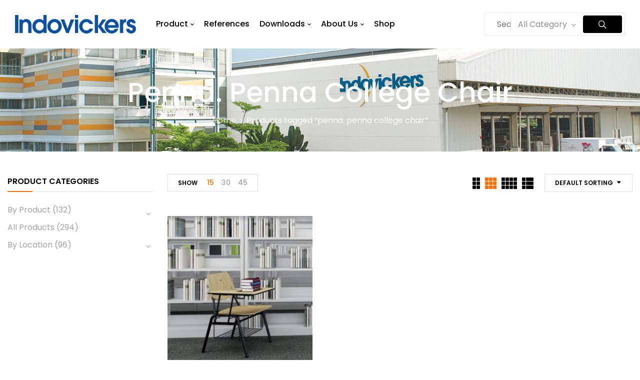

--- FILE ---
content_type: text/css
request_url: https://indovickers.com/wp-content/plugins/woo-smart-compare/assets/css/frontend.css?ver=4.2.8
body_size: 2950
content:
@keyframes woosc-spinner {
    to {
        transform: rotate(360deg);
    }
}

@-webkit-keyframes woosc-spinner {
    to {
        -webkit-transform: rotate(360deg);
    }
}

.woosc-popup {
    position: fixed;
    top: 0;
    left: 0;
    width: 100%;
    height: 100%;
    background-color: rgba(0, 0, 0, 0.9);
    z-index: 99999999;
    opacity: 0;
    visibility: hidden;
    -webkit-transition: all 0.5s;
    -moz-transition: all 0.5s;
    -ms-transition: all 0.5s;
    -o-transition: all 0.5s;
    transition: all 0.5s;
}

.woosc-popup.open {
    opacity: 1;
    visibility: visible;
}

.woosc-popup.open .woosc-popup-inner .woosc-popup-content {
    top: 50%;
}

.woosc-popup .woosc-popup-inner {
    display: block;
    width: 100%;
    height: 100%;
    position: relative;
}

.woosc-popup .woosc-popup-inner .woosc-popup-content {
    position: absolute;
    padding: 15px;
    top: 60%;
    left: 50%;
    width: 360px;
    height: 400px;
    max-width: 90%;
    max-height: 90%;
    background-color: #fff;
    border-radius: 2px;
    -moz-border-radius: 2px;
    -webkit-border-radius: 2px;
    transform: translate3d(-50%, -50%, 0);
    -webkit-transition: all 0.5s;
    -moz-transition: all 0.5s;
    -ms-transition: all 0.5s;
    -o-transition: all 0.5s;
    transition: all 0.5s;
}

.woosc-popup .woosc-popup-inner .woosc-popup-content .woosc-popup-content-inner {
    display: flex;
    flex-direction: column;
    width: 100%;
    height: 100%;
}

.woosc-popup .woosc-popup-inner .woosc-popup-content .woosc-popup-content-inner .woosc-popup-close {
    width: 32px;
    height: 32px;
    line-height: 32px;
    position: absolute;
    top: -32px;
    right: -32px;
    color: #fff;
    text-align: center;
    background-image: url("../images/close.svg");
    background-repeat: no-repeat;
    background-position: center;
    cursor: pointer;
}

.woosc-popup .woosc-popup-inner .woosc-popup-content .woosc-popup-content-inner .woosc-search-input input {
    display: block;
    width: 100%;
    border: none;
    height: 40px;
    line-height: 40px;
    padding: 0 10px;
    box-shadow: none;
    color: #222;
    background-color: #f2f2f2;
    border-radius: 2px;
    -moz-border-radius: 2px;
    -webkit-border-radius: 2px;
    -webkit-appearance: none;
}

.woosc-popup .woosc-popup-inner .woosc-popup-content .woosc-popup-content-inner .woosc-search-result {
    flex-grow: 1;
    margin-top: 15px;
    overflow-y: auto;
    position: relative;
}

.woosc-popup .woosc-popup-inner .woosc-popup-content .woosc-popup-content-inner .woosc-search-result ul {
    margin: 0;
    padding: 0;
    list-style: none;
}

.woosc-popup .woosc-popup-inner .woosc-popup-content .woosc-popup-content-inner .woosc-search-result ul li {
    display: block;
    padding: 10px 0;
    border: 1px solid #fafafa;
}

.woosc-popup .woosc-popup-inner .woosc-popup-content .woosc-popup-content-inner .woosc-search-result ul li .item-inner {
    display: flex;
    align-items: center;
}

.woosc-popup .woosc-popup-inner .woosc-popup-content .woosc-popup-content-inner .woosc-search-result ul li .item-inner .item-image {
    width: 48px;
}

.woosc-popup .woosc-popup-inner .woosc-popup-content .woosc-popup-content-inner .woosc-search-result ul li .item-inner .item-image img {
    width: 48px;
    height: 48px;
    border-radius: 2px;
    -moz-border-radius: 2px;
    -webkit-border-radius: 2px;
    box-shadow: none;
}

.woosc-popup .woosc-popup-inner .woosc-popup-content .woosc-popup-content-inner .woosc-search-result ul li .item-inner .item-name {
    flex-grow: 1;
    padding: 0 10px;
    color: #222;
}

.woosc-popup .woosc-popup-inner .woosc-popup-content .woosc-popup-content-inner .woosc-search-result ul li .item-inner .item-add {
    width: 48px;
    text-align: center;
}

.woosc-popup .woosc-popup-inner .woosc-popup-content .woosc-popup-content-inner .woosc-search-result ul li .item-inner .item-add span {
    display: inline-block;
    width: 32px;
    height: 32px;
    line-height: 32px;
    text-align: center;
    color: #222;
    background-color: #f2f2f2;
    cursor: pointer;
    border-radius: 2px;
    -moz-border-radius: 2px;
    -webkit-border-radius: 2px;
    -webkit-transition: all 0.5s;
    -moz-transition: all 0.5s;
    -ms-transition: all 0.5s;
    -o-transition: all 0.5s;
    transition: all 0.5s;
}

.woosc-popup .woosc-popup-inner .woosc-popup-content .woosc-popup-content-inner .woosc-search-result ul li .item-inner .item-add span:hover {
    color: #fff;
    background-color: #222;
}

.woosc-popup .woosc-popup-inner .woosc-popup-content .woosc-popup-content-inner .woosc-search-result:before {
    content: '';
    width: 100%;
    height: 100%;
    display: block;
    position: absolute;
    top: 0;
    left: 0;
    z-index: 7;
    background-color: rgba(255, 255, 255, 0.7);
    opacity: 0;
    visibility: hidden;
}

.woosc-popup .woosc-popup-inner .woosc-popup-content .woosc-popup-content-inner .woosc-search-result:after {
    width: 32px;
    height: 32px;
    display: block;
    margin-top: -16px;
    margin-left: -16px;
    content: '';
    background-image: url("../images/curve.svg");
    background-repeat: no-repeat;
    background-position: center;
    position: absolute;
    top: 50%;
    left: 50%;
    z-index: 8;
    -webkit-animation: woosc-spinner 1s linear infinite;
    -moz-animation: woosc-spinner 1s linear infinite;
    -ms-animation: woosc-spinner 1s linear infinite;
    -o-animation: woosc-spinner 1s linear infinite;
    animation: woosc-spinner 1s linear infinite;
    opacity: 0;
    visibility: hidden;
}

.woosc-popup .woosc-popup-inner .woosc-popup-content .woosc-popup-content-inner .woosc-search-result.woosc-loading:before, .woosc-popup .woosc-popup-inner .woosc-popup-content .woosc-popup-content-inner .woosc-search-result.woosc-loading:after {
    opacity: 1;
    visibility: visible;
}

.woosc-area {
    position: fixed;
    top: 0;
    left: 0;
    width: 100%;
    height: 100%;
    z-index: 99999979;
    box-sizing: border-box;
    pointer-events: none;
}

.woosc-area .woosc-inner {
    display: block;
    width: 100%;
    height: 100%;
    position: relative;
}

.woosc-area .woosc-inner .woosc-table {
    padding: 15px 15px 78px 15px;
    margin: 0;
    width: 100%;
    height: 100%;
    box-sizing: border-box;
    background-color: #292a30;
    text-rendering: optimizeLegibility;
    -webkit-font-smoothing: antialiased;
    font-size: 14px;
    position: fixed;
    top: 0;
    left: 0;
    opacity: 0;
    visibility: hidden;
    z-index: 99999997;
    pointer-events: none;
}

.woosc-area .woosc-inner .woosc-table * {
    box-sizing: border-box;
}

.woosc-area .woosc-inner .woosc-table.woosc-table-open {
    opacity: 1;
    visibility: visible;
    pointer-events: auto;
}

.woosc-area .woosc-inner .woosc-table .woosc-table-inner {
    background-color: #ffffff;
    border-radius: 2px;
    -moz-border-radius: 2px;
    -webkit-border-radius: 2px;
    width: 100%;
    height: 100%;
    max-height: 100%;
    overflow: hidden;
    position: relative;
}

.woosc-area .woosc-inner .woosc-table .woosc-table-inner:before {
    content: '';
    width: 100%;
    height: 100%;
    display: block;
    position: absolute;
    top: 0;
    left: 0;
    background-color: rgba(255, 255, 255, 0.7);
    opacity: 0;
    visibility: hidden;
    z-index: 7;
}

.woosc-area .woosc-inner .woosc-table .woosc-table-inner:after {
    width: 32px;
    height: 32px;
    display: block;
    margin-top: -16px;
    margin-left: -16px;
    content: '';
    background-image: url("../images/curve.svg");
    background-repeat: no-repeat;
    background-position: center;
    position: absolute;
    top: 50%;
    left: 50%;
    opacity: 0;
    visibility: hidden;
    z-index: 8;
    -webkit-animation: woosc-spinner 1s linear infinite;
    -moz-animation: woosc-spinner 1s linear infinite;
    -ms-animation: woosc-spinner 1s linear infinite;
    -o-animation: woosc-spinner 1s linear infinite;
    animation: woosc-spinner 1s linear infinite;
}

.woosc-area .woosc-inner .woosc-table .woosc-table-inner.woosc-loading:before, .woosc-area .woosc-inner .woosc-table .woosc-table-inner.woosc-loading:after {
    opacity: 1;
    visibility: visible;
}

.woosc-area .woosc-inner .woosc-table .woosc-table-inner .woosc-table-close {
    z-index: 6;
    position: absolute;
    top: 0;
    right: 0;
    cursor: pointer;
}

.woosc-area .woosc-inner .woosc-table .woosc-table-inner .woosc-table-close .woosc-table-close-icon {
    display: block;
    position: relative;
    width: 100%;
    height: 100%;
    min-width: 52px;
    min-height: 52px;
    background-color: #eeeeee;
    background-image: url(../images/remove-dark.svg);
    background-repeat: no-repeat;
    background-position: center;
}

.woosc-area .woosc-inner .woosc-table .woosc-table-inner .woosc-table-items {
    z-index: 5;
    height: 100%;
    position: relative;
}

.woosc-area .woosc-inner .woosc-table .woosc-table-inner .woosc-table-items .woosc-no-result {
    display: block;
    padding: 15px;
    text-align: center;
    position: absolute;
    top: 50%;
    left: 50%;
    transform: translate3d(-50%, -50%, 0);
}

.woosc-area .woosc-inner .woosc-table .woosc-table-inner .woosc-table-items table {
    border-spacing: 0;
    border-collapse: collapse;
    box-sizing: border-box;
    width: 100%;
    margin: 0;
    padding: 0;
    z-index: 6;
}

.woosc-area .woosc-inner .woosc-table .woosc-table-inner .woosc-table-items table thead {
    z-index: 8;
}

.woosc-area .woosc-inner .woosc-table .woosc-table-inner .woosc-table-items table thead tr {
    border: none;
    margin: 0;
    padding: 0;
}

.woosc-area .woosc-inner .woosc-table .woosc-table-inner .woosc-table-items table thead tr th {
    position: relative;
    border-collapse: collapse;
    z-index: 8 !important;
    text-transform: uppercase;
    padding: 15px 15px 15px 0;
    margin: 0;
    width: auto;
    min-width: 200px;
    max-width: 300px;
    vertical-align: middle;
    color: #43454b;
    font-weight: 700;
    text-align: left;
    background-color: #f7f7f7;
    border: none;
    border-image-width: 0;
}

.woosc-area .woosc-inner .woosc-table .woosc-table-inner .woosc-table-items table thead tr th .woosc-remove, .woosc-page .woosc-remove {
    text-transform: none;
    font-weight: 400;
    text-decoration: underline;
    cursor: pointer;
}

.woosc-area .woosc-inner .woosc-table .woosc-table-inner .woosc-table-items table thead tr th:first-child {
    padding-left: 15px;
}

.woosc-area .woosc-inner .woosc-table .woosc-table-inner .woosc-table-items table thead tr th a {
    text-decoration: none;
}

.woosc-area .woosc-inner .woosc-table .woosc-table-inner .woosc-table-items table tbody {
    z-index: 7;
}

.woosc-area .woosc-inner .woosc-table .woosc-table-inner .woosc-table-items table tbody tr {
    border: none;
    margin: 0;
    padding: 0;
}

.woosc-area .woosc-inner .woosc-table .woosc-table-inner .woosc-table-items table tbody tr.tr-hide {
    display: none;
}

.woosc-area .woosc-inner .woosc-table .woosc-table-inner .woosc-table-items table tbody tr td {
    position: relative;
    border-collapse: collapse;
    padding: 15px 15px 15px 0;
    vertical-align: middle;
    text-align: left;
    width: auto;
    min-width: 200px;
    max-width: 300px;
    color: #43454b;
    font-weight: 400;
    border: none;
    z-index: 6;
    border-image-width: 0;
}

.woosc-area .woosc-inner .woosc-table .woosc-table-inner .woosc-table-items table tbody tr td:first-child {
    z-index: 7;
    padding-left: 15px;
}

.woosc-area .woosc-inner .woosc-table .woosc-table-inner .woosc-table-items table tbody tr td.td-placeholder {
    text-align: center;
}

.woosc-area .woosc-inner .woosc-table .woosc-table-inner .woosc-table-items table tbody tr td.td-placeholder:before {
    content: '';
    display: inline-block;
    width: 60px;
    height: 8px;
    background-color: #eeeeee;
    border-radius: 2px;
    -moz-border-radius: 2px;
    -webkit-border-radius: 2px;
}

.woosc-area .woosc-inner .woosc-table .woosc-table-inner .woosc-table-items table tbody tr.tr-image td.td-placeholder {
    background-image: url("../images/placeholder.png");
    background-repeat: no-repeat;
    background-position: center;
}

.woosc-area .woosc-inner .woosc-table .woosc-table-inner .woosc-table-items table tbody tr.tr-image td.td-placeholder:before {
    display: none;
}

.woosc-area .woosc-inner .woosc-table .woosc-table-inner .woosc-table-items table tbody tr.tr-image a {
    text-decoration: none;
    outline: none;
    display: block;
}

.woosc-area .woosc-inner .woosc-table .woosc-table-inner .woosc-table-items table tbody tr.tr-image img {
    display: block;
    width: 100%;
    margin: 0;
    padding: 0;
    border: none;
    height: auto;
    border-radius: 2px;
    -moz-border-radius: 2px;
    -webkit-border-radius: 2px;
    box-shadow: none;
}

.woosc-area .woosc-inner .woosc-table .woosc-table-inner .woosc-table-items table tbody tr.tr-add_to_cart td p, .woosc_table tbody tr.tr-add_to_cart td p, .woosc-area .woosc-inner .woosc-table .woosc-table-inner .woosc-table-items table tbody tr.tr-add_to_cart td .add_to_cart_inline, .woosc_table tbody tr.tr-add_to_cart td .add_to_cart_inline {
    padding: 0 !important;
    margin: 0 !important;
    border: none !important;
}

.woosc-area .woosc-inner .woosc-table .woosc-table-inner .woosc-table-items table tbody tr.tr-rating td .star-rating {
    float: left;
}

.woosc-area .woosc-inner .woosc-table .woosc-table-inner .woosc-table-items table tbody tr:nth-child(2n) td {
    background-color: #fbfbfb;
}

.woosc-area .woosc-inner .woosc-table .woosc-table-inner .woosc-table-items table tbody tr:hover td {
    background-color: #f8f8f8;
}

.woosc-area .woosc-inner .woosc-table .woosc-table-inner .woosc-table-items table.has-1 thead tr th, .woosc-area .woosc-inner .woosc-table .woosc-table-inner .woosc-table-items table.has-2 thead tr th {
    width: 25%;
}

.woosc-area .woosc-inner .woosc-table .woosc-table-inner .woosc-table-items table.has-1 tbody tr td, .woosc-area .woosc-inner .woosc-table .woosc-table-inner .woosc-table-items table.has-2 tbody tr td {
    width: 25%;
}

.woosc-area .woosc-inner .woosc-table .woosc-table-inner .woosc-table-items .ps-scrollbar-x-rail, .woosc-area .woosc-inner .woosc-table .woosc-table-inner .woosc-table-items .ps-scrollbar-y-rail {
    z-index: 999999;
}

.woosc-area .woosc-inner .woosc-bar {
    width: 100%;
    height: 78px;
    position: fixed;
    left: 0;
    bottom: -80px;
    padding: 15px;
    box-sizing: border-box;
    background-color: #292a30;
    color: #cfd2d4;
    display: -webkit-flex;
    display: flex;
    align-items: center;
    -webkit-justify-content: flex-end;
    -ms-flex-pack: end;
    justify-content: flex-end;
    flex-wrap: nowrap;
    z-index: 99999998;
    -webkit-transition: all 0.5s;
    -moz-transition: all 0.5s;
    -ms-transition: all 0.5s;
    -o-transition: all 0.5s;
    transition: all 0.5s;
    opacity: 0;
    visibility: hidden;
    pointer-events: none;
}

.woosc-area .woosc-inner .woosc-bar .woosc-bar-btn {
    height: 48px;
    line-height: 48px;
    padding: 0 20px 0 68px;
    position: relative;
    border-radius: 2px;
    -moz-border-radius: 2px;
    -webkit-border-radius: 2px;
    background-color: #00a0d2;
    font-size: 14px;
    font-weight: 700;
    color: #ffffff;
    text-transform: uppercase;
    order: 1;
    margin-left: 15px;
    cursor: pointer;
}

.woosc-area .woosc-inner .woosc-bar .woosc-bar-btn .woosc-bar-btn-icon-wrapper {
    width: 48px;
    height: 48px;
    line-height: 48px;
    background-color: rgba(0, 0, 0, 0.1);
    text-align: center;
    display: inline-block;
    position: absolute;
    top: 0;
    left: 0;
    overflow: hidden;
}

.woosc-area .woosc-inner .woosc-bar .woosc-bar-btn .woosc-bar-btn-icon-wrapper .woosc-bar-btn-icon-inner {
    width: 16px;
    height: 12px;
    margin-top: 18px;
    margin-left: 16px;
    position: relative;
}

.woosc-area .woosc-inner .woosc-bar .woosc-bar-btn .woosc-bar-btn-icon-wrapper .woosc-bar-btn-icon-inner span {
    display: block;
    position: absolute;
    height: 2px;
    width: 100%;
    background: #ffffff;
    border-radius: 2px;
    opacity: 1;
    left: 0;
    -webkit-transform: rotate(0deg);
    -moz-transform: rotate(0deg);
    -ms-transform: rotate(0deg);
    transform: rotate(0deg);
    -webkit-transition: 0.25s ease-in-out;
    -moz-transition: 0.25s ease-in-out;
    -ms-transition: 0.25s ease-in-out;
    -o-transition: 0.25s ease-in-out;
    transition: 0.25s ease-in-out;
}

.woosc-area .woosc-inner .woosc-bar .woosc-bar-btn .woosc-bar-btn-icon-wrapper .woosc-bar-btn-icon-inner span:nth-child(1) {
    top: 0px;
}

.woosc-area .woosc-inner .woosc-bar .woosc-bar-btn .woosc-bar-btn-icon-wrapper .woosc-bar-btn-icon-inner span:nth-child(2) {
    top: 5px;
}

.woosc-area .woosc-inner .woosc-bar .woosc-bar-btn .woosc-bar-btn-icon-wrapper .woosc-bar-btn-icon-inner span:nth-child(3) {
    top: 10px;
}

.woosc-area .woosc-inner .woosc-bar .woosc-bar-btn.woosc-bar-btn-open .woosc-bar-btn-icon-wrapper .woosc-bar-btn-icon-inner span:nth-child(1) {
    top: 6px;
    -webkit-transform: rotate(135deg);
    -moz-transform: rotate(135deg);
    -ms-transform: rotate(135deg);
    transform: rotate(135deg);
}

.woosc-area .woosc-inner .woosc-bar .woosc-bar-btn.woosc-bar-btn-open .woosc-bar-btn-icon-wrapper .woosc-bar-btn-icon-inner span:nth-child(2) {
    opacity: 0;
    left: -60px;
}

.woosc-area .woosc-inner .woosc-bar .woosc-bar-btn.woosc-bar-btn-open .woosc-bar-btn-icon-wrapper .woosc-bar-btn-icon-inner span:nth-child(3) {
    top: 6px;
    -webkit-transform: rotate(-135deg);
    -moz-transform: rotate(-135deg);
    -ms-transform: rotate(-135deg);
    transform: rotate(-135deg);
}

.woosc-area .woosc-inner .woosc-bar .woosc-bar-btn.woosc-bar-btn-icon {
    font-size: 0;
    padding: 0;
    width: 48px;
    overflow: hidden;
}

.woosc-area .woosc-inner .woosc-bar .woosc-bar-search {
    width: 48px;
    height: 48px;
    display: inline-block;
    position: relative;
    margin: 0 10px 0 0;
    cursor: pointer;
    background-color: rgba(255, 255, 255, 0.1);
    background-image: url("../images/add.svg");
    background-size: 20px 20px;
    background-repeat: no-repeat;
    background-position: center;
    border-radius: 2px;
    -moz-border-radius: 2px;
    -webkit-border-radius: 2px;
    -webkit-transition: all 0.5s;
    -moz-transition: all 0.5s;
    -ms-transition: all 0.5s;
    -o-transition: all 0.5s;
    transition: all 0.5s;
}


.woosc-settings-fields {
    margin: 10px 0 0 0;
    padding: 0;
    list-style: none;
    position: relative;
    overflow-y: auto;
}

.woosc-settings-fields li span {
    cursor: move;
    margin-left: 5px;
    -webkit-touch-callout: none;
    -webkit-user-select: none;
    -khtml-user-select: none;
    -moz-user-select: none;
    -ms-user-select: none;
    user-select: none;
}

.woosc-bar-settings, .woosc-bar-search, .woosc-bar-remove {
    width: 48px;
    flex: 0 0 48px;
}

.woosc-area .woosc-inner .woosc-bar .woosc-bar-settings {
    width: 48px;
    height: 48px;
    display: inline-block;
    position: relative;
    margin: 0 10px 0 0;
    cursor: pointer;
    background-color: rgba(255, 255, 255, 0.1);
    background-image: url("../images/checkbox.svg");
    background-size: 16px 16px;
    background-repeat: no-repeat;
    background-position: center;
    border-radius: 2px;
    -moz-border-radius: 2px;
    -webkit-border-radius: 2px;
    -webkit-transition: all 0.5s;
    -moz-transition: all 0.5s;
    -ms-transition: all 0.5s;
    -o-transition: all 0.5s;
    transition: all 0.5s;
}

.woosc-area .woosc-inner .woosc-bar .woosc-bar-remove {
    width: 48px;
    height: 48px;
    display: inline-block;
    position: relative;
    margin: 0 0 0 10px;
    cursor: pointer;
    background-color: #e32718;
    background-image: url("../images/trash.svg");
    background-size: 16px 16px;
    background-repeat: no-repeat;
    background-position: center;
    border-radius: 2px;
    -moz-border-radius: 2px;
    -webkit-border-radius: 2px;
    -webkit-transition: all 0.5s;
    -moz-transition: all 0.5s;
    -ms-transition: all 0.5s;
    -o-transition: all 0.5s;
    transition: all 0.5s;
}

.woosc-area .woosc-inner .woosc-bar .woosc-bar-items {
    height: 48px;
    flex-grow: 1;
    white-space: nowrap;
    width: auto;
    text-align: right;
    order: 0;
}

.woosc-area .woosc-inner .woosc-bar .woosc-bar-items .woosc-bar-item {
    width: 48px;
    height: 48px;
    display: inline-block;
    position: relative;
    margin: 0 5px;
    background-color: rgba(255, 255, 255, 0.1);
    border-radius: 2px;
    -moz-border-radius: 2px;
    -webkit-border-radius: 2px;
}

.woosc-area .woosc-inner .woosc-bar .woosc-bar-items .woosc-bar-item img {
    width: 48px;
    height: 48px;
    cursor: move;
    z-index: 6;
    border-radius: 2px;
    -moz-border-radius: 2px;
    -webkit-border-radius: 2px;
    -webkit-user-drag: none;
    -khtml-user-drag: none;
    -moz-user-drag: none;
    -o-user-drag: none;
    user-drag: none;
}

.woosc-area .woosc-inner .woosc-bar .woosc-bar-items .woosc-bar-item .woosc-bar-item-remove {
    width: 12px;
    height: 12px;
    position: absolute;
    top: 2px;
    right: 2px;
    background-image: url("../images/remove.svg");
    background-repeat: no-repeat;
    background-position: center;
    background-color: #292a30;
    z-index: 7;
    border-radius: 1px;
    -moz-border-radius: 1px;
    -webkit-border-radius: 1px;
    cursor: pointer;
    opacity: 0;
    visibility: hidden;
}

.woosc-area .woosc-inner .woosc-bar .woosc-bar-items .woosc-bar-item .woosc-bar-item-remove:hover {
    background-color: #ff2222;
}

.woosc-area .woosc-inner .woosc-bar .woosc-bar-items .woosc-bar-item.removing {
    opacity: .5;
}

.woosc-area .woosc-inner .woosc-bar .woosc-bar-items .woosc-bar-item:hover .woosc-bar-item-remove {
    opacity: 1;
    visibility: visible;
}

.woosc-area .woosc-inner .woosc-bar .woosc-bar-items .woosc-bar-item:first-child {
    margin-left: 0px;
}

.woosc-area .woosc-inner .woosc-bar .woosc-bar-items .woosc-bar-item:last-child {
    margin-right: 0px;
}

.woosc-area .woosc-inner .woosc-bar.woosc-bar-open {
    bottom: 0;
    pointer-events: auto;
    opacity: 1;
    visibility: visible;
}

.woosc-area .woosc-inner .woosc-bar .woosc-bar-notice {
    position: fixed;
    bottom: 88px;
    width: auto;
    left: 50%;
    padding: 0 10px;
    background-color: rgba(0, 0, 0, .7);
    color: #ffffff;
    border-radius: 2px;
    transform: translate(-50%, 10px);
    opacity: 0;
    visibility: hidden;
    -webkit-transition: all 0.5s;
    -moz-transition: all 0.5s;
    -ms-transition: all 0.5s;
    -o-transition: all 0.5s;
    transition: all 0.5s;
}

.woosc-area.woosc-area-open-bar.woosc-bar-click-outside-yes:not(.woosc-area-open-table) .woosc-inner .woosc-bar:hover .woosc-bar-notice,
.woosc-area.woosc-area-open-bar.woosc-bar-click-outside-yes-empty[data-count="0"]:not(.woosc-area-open-table) .woosc-inner .woosc-bar:hover .woosc-bar-notice {
    opacity: 1;
    visibility: visible;
    transform: translate(-50%, 0);
}

.woosc-area .woosc-inner .woosc-bar[data-count="0"] .woosc-bar-search {
    margin-right: 0;
}

.woosc-area .woosc-inner .woosc-bar[data-count="0"] .woosc-bar-remove, .woosc-area .woosc-inner .woosc-bar[data-count="1"] .woosc-bar-remove {
    display: none;
}

.woosc-area.woosc-bar-top .woosc-inner .woosc-table {
    padding: 78px 15px 15px 15px;
}

.woosc-area.woosc-bar-top .woosc-inner .woosc-bar {
    top: -80px;
    bottom: auto;
}

.woosc-area.woosc-bar-top .woosc-inner .woosc-bar.woosc-bar-open {
    top: 0;
}

.woosc-area.woosc-bar-left .woosc-inner .woosc-bar {
    -webkit-justify-content: flex-start;
    -ms-flex-pack: start;
    justify-content: flex-start;
}

.woosc-area.woosc-bar-left .woosc-inner .woosc-bar .woosc-bar-btn {
    order: 0;
    margin-left: 0;
    margin-right: 15px;
}

.woosc-area.woosc-bar-left .woosc-inner .woosc-bar .woosc-bar-remove {
    order: 1;
    margin: 0 10px 0 0;
}

.woosc-area.woosc-bar-left .woosc-inner .woosc-bar .woosc-bar-items {
    order: 2;
    text-align: left;
}

.woosc-area.woosc-bar-left .woosc-inner .woosc-bar .woosc-bar-search {
    order: 3;
    margin: 0 0 0 10px;
}

.woosc-area.woosc-bar-left .woosc-inner .woosc-bar .woosc-bar-settings {
    order: 4;
    margin: 0 0 0 10px;
}

.woosc-btn {
    cursor: pointer;
}

.woosc-btn.woosc-btn-adding:after {
    content: '...';
}

.woosc-btn.woosc-btn-added:before {
    content: '\2713';
    margin-right: 5px;
}

.woosc-menu-item .woosc-menu-item-inner {
    position: relative;
}

.woosc-menu-item .woosc-menu-item-inner:after {
    content: attr(data-count);
    display: block;
    background-color: #e94b35;
    color: #ffffff;
    font-size: 10px;
    font-weight: 400;
    width: 16px;
    height: 16px;
    line-height: 16px;
    text-align: center;
    border-radius: 8px;
    position: absolute;
    top: -10px;
    right: -10px;
}

body.woocommerce-cart .woosc-hide-checkout, body.woocommerce-checkout .woosc-hide-checkout {
    display: none;
}

.woosc_list {
    max-width: 100%;
    overflow-x: auto;
}

.woosc_table table tr th, .woosc_table table tr td {
    left: auto !important;
    right: auto !important;
    top: auto !important;
    bottom: auto !important;
}

@media screen and (max-width: 767px) {
    .woosc-bar .woosc-bar-btn {
        font-size: 0 !important;
        padding: 0 !important;
        width: 48px !important;
        flex: 0 0 48px !important;
        overflow: hidden;
    }

    .woosc-area .woosc-inner .woosc-bar .woosc-bar-items .woosc-bar-item .woosc-bar-item-remove {
        opacity: 1;
        visibility: visible;
    }
}

@media print {
    .woosc_table .tr-add_to_cart {
        display: none;
    }
}

.woosc-area .woosc-inner .woosc-bar.woosc-bar-bubble {
    background-color: transparent !important;
    background: none !important;
    pointer-events: none;
}

.woosc-area .woosc-inner .woosc-bar.woosc-bar-bubble > a, .woosc-area .woosc-inner .woosc-bar.woosc-bar-bubble .woosc-bar-items, .woosc-area .woosc-inner .woosc-bar.woosc-bar-bubble .woosc-bar-remove {
    display: none !important;
}

.woosc-area .woosc-inner .woosc-bar.woosc-bar-bubble .woosc-bar-btn {
    pointer-events: auto;
    width: 48px !important;
    margin: 0 !important;
    padding: 0 !important;
    font-size: 0 !important;
    -moz-box-shadow: rgba(0, 0, 0, .15) 0px 0px 20px;
    -webkit-box-shadow: rgba(0, 0, 0, .15) 0px 0px 20px;
    box-shadow: rgba(0, 0, 0, .15) 0px 0px 20px;
}

--- FILE ---
content_type: text/css
request_url: https://indovickers.com/wp-content/plugins/variation-swatches-for-woocommerce/assets/css/frontend-list-products.css?ver=6.2.8
body_size: -23
content:
.woocommerce-variation-price,
.woocommerce-variation-availability,
.woocommerce-variation-add-to-cart .quantity {
  display: none !important;
  visibility: hidden !important;
}

.variations_form .variations td.label {
  display: none;
}
.variations_form .variations td.value {
  padding: 0;
}

.tawcvs-swatches .swatch,
.tawcvs-swatches .swatch-show-more {
  width: 35px;
  height: 35px;
  border: 1px solid #3a3a3a91;
}
.tawcvs-swatches .swatch.swatch-image img,
.tawcvs-swatches .swatch-show-more.swatch-image img {
  margin: 0;
}

/*# sourceMappingURL=frontend-list-products.css.map */


--- FILE ---
content_type: application/javascript
request_url: https://indovickers.com/wp-content/plugins/royal-elementor-addons/assets/js/frontend.min.js?ver=1.3.30
body_size: 16109
content:
(function(t){"use strict";var e={init:function(){var i={"wpr-nav-menu.default":e.widgetNavMenu,"wpr-onepage-nav.default":e.OnepageNav,"wpr-grid.default":e.widgetGrid,"wpr-magazine-grid.default":e.widgetMagazineGrid,"wpr-media-grid.default":e.widgetGrid,"wpr-woo-grid.default":e.widgetGrid,"wpr-featured-media.default":e.widgetFeaturedMedia,"wpr-product-media.default":e.widgetProductMedia,"wpr-countdown.default":e.widgetCountDown,"wpr-google-maps.default":e.widgetGoogleMaps,"wpr-before-after.default":e.widgetBeforeAfter,"wpr-mailchimp.default":e.widgetMailchimp,"wpr-advanced-slider.default":e.widgetAdvancedSlider,"wpr-testimonial.default":e.widgetTestimonialCarousel,"wpr-search.default":e.widgetSearch,"wpr-advanced-text.default":e.widgetAdvancedText,"wpr-progress-bar.default":e.widgetProgressBar,"wpr-image-hotspots.default":e.widgetImageHotspots,"wpr-flip-box.default":e.widgetFlipBox,"wpr-content-ticker.default":e.widgetContentTicker,"wpr-tabs.default":e.widgetTabs,"wpr-content-toggle.default":e.widgetContentToogle,"wpr-back-to-top.default":e.widgetBackToTop,"wpr-lottie-animations.default":e.widgetLottieAnimations,"wpr-posts-timeline.default":e.widgetPostsTimeline,global:e.widgetSection};t.each(i,function(e,t){window.elementorFrontend.hooks.addAction("frontend/element_ready/"+e,t)})},widgetSection:function(i){function r(t){var r=JSON.parse(t),a=e.editorCheck()?i.find(".wpr-particle-wrapper").attr("wpr-quantity"):i.attr("wpr-quantity"),s=e.editorCheck()?i.find(".wpr-particle-wrapper").attr("wpr-color")?i.find(".wpr-particle-wrapper").attr("wpr-color"):"#000000":i.attr("wpr-color")||"#000000",l=e.editorCheck()?i.find(".wpr-particle-wrapper").attr("wpr-speed"):i.attr("wpr-speed"),n=e.editorCheck()?i.find(".wpr-particle-wrapper").attr("wpr-shape"):i.attr("wpr-shape"),o=e.editorCheck()?i.find(".wpr-particle-wrapper").attr("wpr-size"):i.attr("wpr-size");return r.particles.size.value=o,r.particles.number.value=a,r.particles.color.value=s,r.particles.shape.type=n,r.particles.line_linked.color=s,r.particles.move.speed=l,r}if(function(){function e(){if(document.querySelector(".wpr-mybar")){var e=document.body.scrollTop||document.documentElement.scrollTop,t=document.documentElement.scrollHeight-document.documentElement.clientHeight;document.querySelector("#wpr-mybar").style.width=100*(e/t)+"%"}}e(),window.onscroll=function(){e()},t("#wpadminbar").length&&t(".wpr-reading-progress-bar-container").length&&0===t(".wpr-reading-progress-bar-container").position().top&&t(".wpr-reading-progress-bar-container").css("top"," 32px")}(),(i.attr("data-wpr-particles")||i.find(".wpr-particle-wrapper").attr("data-wpr-particles-editor"))&&function(){var a=i.data("element_type"),s=i.data("id"),l=e.editorCheck()?i.find(".wpr-particle-wrapper").attr("data-wpr-particles-editor"):i.attr("data-wpr-particles");"section"===a&&void 0!==l&&(e.editorCheck()?i.hasClass("wpr-particle-yes")?(particlesJS("wpr-particle-"+s,"wpr_particle_json_custom"==i.find(".wpr-particle-wrapper").attr("particle-source")?JSON.parse(l):r(l)),i.find(".elementor-column").css("z-index",9),t(window).trigger("resize")):i.find(".wpr-particle-wrapper").remove():(i.prepend("<div class=\"wpr-particle-wrapper\" id=\"wpr-particle-"+s+"\"></div>"),particlesJS("wpr-particle-"+s,"wpr_particle_json_custom"==i.attr("particle-source")?JSON.parse(l):r(l))))}(),(i.hasClass("wpr-jarallax")||i.hasClass("wpr-jarallax-yes"))&&function(){i.hasClass("wpr-jarallax-yes")&&(!e.editorCheck()&&i.hasClass("wpr-jarallax")?(i.css("background-image","url(\""+i.attr("bg-image")+"\")"),i.jarallax({type:i.attr("scroll-effect"),speed:i.attr("speed-data")})):e.editorCheck()&&(i.css("background-image","url(\""+i.find(".wpr-jarallax").attr("bg-image-editor")+"\")"),i.jarallax({type:i.find(".wpr-jarallax").attr("scroll-effect-editor"),speed:i.find(".wpr-jarallax").attr("speed-data-editor")})))}(),i.hasClass("wpr-parallax-yes")&&function(){if(i.hasClass("wpr-parallax-yes")){var r=document.getElementsByClassName("wpr-parallax-multi-layer"),a=Array.from(r).map(e=>new Parallax(e,{invertY:"yes"==e.getAttribute("direction"),invertX:"yes"==e.getAttribute("direction"),scalarX:e.getAttribute("scalar-speed"),scalarY:e.getAttribute("scalar-speed"),hoverOnly:!0,pointerEvents:!0}));a.forEach(e=>{e.friction(.2,.2)})}if(!e.editorCheck()){var s=[];document.querySelectorAll(".wpr-parallax-multi-layer").forEach(e=>{e.parentElement.style.position="relative",e.style.position="absolute",s.push(e),e.remove()}),document.querySelectorAll(".wpr-parallax-ml-children").forEach(e=>{e.style.position="absolute",e.style.top=e.getAttribute("style-top"),e.style.left=e.getAttribute("style-left")}),t(".wpr-parallax-yes").each(function(e){t(this).append(s[e])})}}(),i.hasClass("wpr-sticky-section-yes")){function r(){if(!i.hasClass("wpr-sticky-section-yes")||!i.find(".wpr-sticky-section-yes-editor"))return void(a="static");var e=[],t=[["mobile_sticky",768],["mobile_extra_sticky",881],["tablet_sticky",1025],["tablet_extra_sticky",1201],["laptop_sticky",1216],["desktop_sticky",2400],["widescreen_sticky",4e3]].filter(e=>-1!=c.indexOf(e[0])).reverse();t.forEach((t,i)=>{t[1]>d&&-1===p.indexOf(t[0])?(a=-1===c?.indexOf(t[0])?e[i-1]?e[i-1]:l:"static",e[i]=a):t[1]>d&&-1!==p.indexOf(t[0])&&(a=l)}),h()}function h(){var e=+window.innerHeight-(+i.css("top").slice(0,-2)+i.height()),t=+window.innerHeight-(+i.css("bottom").slice(0,-2)+i.height());"top"===n?(i.css({position:a}),""!==g&&g.css({position:a,top:o+"px",bottom:"auto","z-index":y,width:"100%"})):(i.css({position:a}),""!==g&&(g=g.find(".wpr-sticky-section-yes"),g.css({position:a,bottom:o+"px",top:"auto","z-index":y,width:"100%"})))}function u(){t("#wpadminbar").length&&(s=t("#wpadminbar").css("height").slice(0,t("#wpadminbar").css("height").length-2),"top"===n&&("fixed"==i.css("position")||"sticky"==i.css("position"))&&(i.css("top",+s+m+"px"),i.css("bottom","auto")))}var a,s,l=e.editorCheck()?i.find(".wpr-sticky-section-yes-editor").attr("data-wpr-position-type"):i.attr("data-wpr-position-type"),n=e.editorCheck()?i.find(".wpr-sticky-section-yes-editor").attr("data-wpr-position-location"):i.attr("data-wpr-position-location"),o=e.editorCheck()?i.find(".wpr-sticky-section-yes-editor").attr("data-wpr-position-offset"):i.attr("data-wpr-position-offset"),d=t("body").prop("clientWidth")+17,p=e.editorCheck()?i.find(".wpr-sticky-section-yes-editor").attr("data-wpr-sticky-devices"):i.attr("data-wpr-sticky-devices"),c=e.editorCheck()?i.find(".wpr-sticky-section-yes-editor").attr("data-wpr-active-breakpoints"):i.attr("data-wpr-active-breakpoints"),f=!!(i.hasClass("wpr-sticky-section-yes")||i.find(".wpr-sticky-section-yes-editor")),m=+i.css("top").slice(0,-2),g=i.closest("div[data-elementor-type=\"wp-post\"]").length?i.closest("div[data-elementor-type=\"wp-post\"]"):"",y=e.editorCheck()?i.find(".wpr-sticky-section-yes-editor").attr("data-wpr-z-index"):i.attr("data-wpr-z-index");if(i.find(".wpr-sticky-section-yes-editor").length||(l=i.attr("data-wpr-position-type"),n=i.attr("data-wpr-position-location"),o=i.attr("data-wpr-position-offset"),p=i.attr("data-wpr-sticky-devices"),c=i.attr("data-wpr-active-breakpoints"),y=i.attr("data-wpr-z-index")),0==p.length&&(l="static"),e.editorCheck()&&p){var w=i.find(".wpr-sticky-section-yes-editor").attr("data-wpr-sticky-devices");i.attr("data-wpr-sticky-devices",w),p=i.attr("data-wpr-sticky-devices")}r(),u(),t(window).resize(function(){d=t("body").prop("clientWidth")+17,r()}),f||(a="static")}},widgetNavMenu:function(i){function r(){if(i.hasClass("wpr-mobile-menu-full-width")&&i.closest(".elementor-column").length){var e=i.closest(".elementor-column"),t=i.closest(".elementor-top-section").outerWidth()-2*d.offset().left,r=e.offset().left+parseInt(e.css("padding-left"),10);d.css({width:t+"px",left:-r+"px"})}}function a(e,t){!0===t?i.hasClass("wpr-sub-menu-fx-slide")?e.stop().slideDown():e.stop().fadeIn():i.hasClass("wpr-sub-menu-fx-slide")?e.stop().slideUp():e.stop().fadeOut()}var s=i.find(".wpr-nav-menu-container"),l=i.find(".wpr-mobile-nav-menu-container"),n=s.find(".wpr-nav-menu > li.menu-item-has-children"),o=s.find(".wpr-sub-menu li.menu-item-has-children");"click"===s.attr("data-trigger")?(n.children("a").on("click",function(r){var e=t(this).parent(),l=e.children(".wpr-sub-menu");n.not(e).removeClass("wpr-sub-open"),(s.hasClass("wpr-nav-menu-horizontal")||s.hasClass("wpr-nav-menu-vertical")&&i.hasClass("wpr-sub-menu-position-absolute"))&&a(n.children(".wpr-sub-menu"),!1),e.hasClass("wpr-sub-open")?(e.removeClass("wpr-sub-open"),a(l,!1)):(r.preventDefault(),e.addClass("wpr-sub-open"),a(l,!0))}),o.on("click",function(i){var e=t(this),r=e.children(".wpr-sub-menu");s.hasClass("wpr-nav-menu-horizontal")&&a(o.find(".wpr-sub-menu"),!1),e.hasClass("wpr-sub-open")?a(r,!1):(i.preventDefault(),a(r,!0))}),t(document).mouseup(function(t){n.is(t.target)||0!==n.has(t.target).length||(n.not().removeClass("wpr-sub-open"),a(n.children(".wpr-sub-menu"),!1)),o.is(t.target)||0!==o.has(t.target).length||(o.removeClass("wpr-sub-open"),a(o.children(".wpr-sub-menu"),!1))})):(n.on("mouseenter",function(){s.hasClass("wpr-nav-menu-vertical")&&i.hasClass("wpr-sub-menu-position-absolute")&&s.find("li").not(this).children(".wpr-sub-menu").hide(),a(t(this).children(".wpr-sub-menu"),!0)}),o.on("mouseenter",function(){a(t(this).children(".wpr-sub-menu"),!0)}),s.hasClass("wpr-nav-menu-horizontal")?(n.on("mouseleave",function(){a(t(this).children(".wpr-sub-menu"),!1)}),o.on("mouseleave",function(){a(t(this).children(".wpr-sub-menu"),!1)})):s.on("mouseleave",function(){a(t(this).find(".wpr-sub-menu"),!1)}));var d=l.find(".wpr-mobile-nav-menu");l.find(".wpr-mobile-toggle").on("click",function(){t(this).toggleClass("wpr-mobile-toggle-fx"),t(this).hasClass(".wpr-mobile-toggle-open")?(t(this).removeClass(".wpr-mobile-toggle-open"),t(this).trigger("focusout"),t(this).find(".wpr-mobile-toggle-text").length&&(t(this).children().eq(1).hide(),t(this).children().eq(0).show())):(t(this).addClass(".wpr-mobile-toggle-open"),t(this).find(".wpr-mobile-toggle-text").length&&(t(this).children().eq(0).hide(),t(this).children().eq(1).show())),t(this).parent().next().stop().slideToggle(),r()}),d.find(".sub-menu").removeClass("wpr-sub-menu").addClass("wpr-mobile-sub-menu"),d.find(".menu-item-has-children").children("a").on("click",function(i){var e=t(this).closest("li");e.hasClass("wpr-mobile-sub-open")?(e.removeClass("wpr-mobile-sub-open"),e.children(".wpr-mobile-sub-menu").first().stop().slideUp()):(i.preventDefault(),e.addClass("wpr-mobile-sub-open"),e.children(".wpr-mobile-sub-menu").first().stop().slideDown())}),r(),t(window).smartresize(function(){r()})},OnepageNav:function(e){function i(i){"yes"!==e.find(".wpr-onepage-nav").attr("data-highlight")||(e.find(".wpr-onepage-nav-item").children("a").removeClass("wpr-onepage-active-item"),t(".elementor-section").each(function(){var r=t(this).offset().top,a=r+t(this).outerHeight();i>=r&&i<a&&e.find(".wpr-onepage-nav-item").children("a[href=\"#"+t(this).attr("id")+"\"]").addClass("wpr-onepage-active-item")}))}e.find(".wpr-onepage-nav-item").on("click",function(e){e.preventDefault();var r=t(t(this).find("a").attr("href")),a=parseInt(t(this).parent().attr("data-speed"),10);t("body").animate({scrollTop:r.offset().top},a),i(t(window).scrollTop())}),"yes"===e.find(".wpr-onepage-nav").attr("data-highlight")&&setTimeout(function(){t(window).scroll()},10),t(window).scroll(function(){i(t(this).scrollTop())})},widgetGrid:function(r){function a(i){if(-1!==r.find(".wpr-grid-item-lightbox").length){var a=r.find(".wpr-grid-item-lightbox"),s=a.find(".wpr-grid-lightbox-overlay").first();a.each(function(){var e=t(this).find(".inner-block > span").attr("data-src"),i=t(this).closest("article").not(".slick-cloned");o.hasClass("wpr-media-grid")||i.find(".wpr-grid-image-wrap").attr("data-src",e);var r=i.find(".wpr-grid-image-wrap").attr("data-src");"undefined"!=typeof r&&!1!==r&&-1===r.indexOf("wp-content")&&i.find(".wpr-grid-image-wrap").attr("data-iframe","true")}),o.lightGallery(i.lightbox),o.on("onAfterOpen.lg",function(){t(".lg-outer").find(".lg-thumb-item").length&&t(".lg-outer").find(".lg-thumb-item").each(function(){var e=t(this).find("img").attr("src"),i=e,r=e.lastIndexOf("."),a=e.slice(r),s=e.lastIndexOf("-"),l=!!/\d{3,}x\d{3,}/.test(e.substring(r,s))&&e.substring(r,s);42<=e.substring(r,s).length&&(l=""),""!==l&&(!1===l?i=[e.slice(0,r),"-150x150",e.slice(r)].join(""):i=e.replace(l,"-150x150")),t(this).find("img").attr("src",i)})}),r.find(".wpr-grid").on("onAferAppendSlide.lg, onAfterSlide.lg",function(){var e=t("#lg-actual-size, #lg-zoom-in, #lg-zoom-out, #lg-download"),r=t("#lg-download").attr("href");t("#lg-download").length&&(-1===r.indexOf("wp-content")?e.addClass("wpr-hidden-element"):e.removeClass("wpr-hidden-element")),""===i.lightbox.autoplay&&t(".lg-autoplay-button").css({width:"0",height:"0",overflow:"hidden"})}),s.length?(r.find(".wpr-grid-media-hover-bg").after(s.remove()),r.find(".wpr-grid-lightbox-overlay").on("click",function(){e.editorCheck()?alert("Lightbox is Disabled in the Editor!"):t(this).closest("article").find(".wpr-grid-image-wrap").trigger("click")})):a.find(".inner-block > span").on("click",function(){if(!e.editorCheck()){var i=t(this).closest("article").find(".wpr-grid-image-wrap");i.trigger("click")}else alert("Lightbox is Disabled in the Editor!")})}}function s(){r.find(".wpr-post-like-button").length&&r.find(".wpr-post-like-button").on("click",function(){var e=t(this);return""!==e.attr("data-post-id")&&t.ajax({type:"POST",url:e.attr("data-ajax"),data:{action:"wpr_likes_init",post_id:e.attr("data-post-id"),nonce:e.attr("data-nonce")},beforeSend:function(){e.fadeTo(500,.5)},success:function(t){var i=e.attr("data-icon"),r=t.count;""===r.replace(/<\/?[^>]+(>|$)/g,"")?(r="<span class=\"wpr-post-like-count\">"+e.attr("data-text")+"</span>",!e.hasClass("wpr-likes-zero")&&e.addClass("wpr-likes-zero")):e.removeClass("wpr-likes-zero"),e.hasClass("wpr-already-liked")?(e.prop("title","Like"),e.removeClass("wpr-already-liked"),e.html("<i class=\""+i+"\"></i>"+r)):(e.prop("title","Unlike"),e.addClass("wpr-already-liked"),e.html("<i class=\""+i.replace("far","fas")+"\"></i>"+r)),e.fadeTo(500,1)}}),!1})}function l(e){for(var a,s,l,n,o=r.find(".wpr-grid"),d=o.find(".wpr-grid-item"),p=d.filter(":visible"),c=e.layout,f=e.media_align,m=e.media_width,g=e.media_distance,y=3,w=1,h=2,u=e.columns_desktop,b=e.gutter_hr,T=e.gutter_vr,v=o.width()+b-.3,k=t("body").prop("clientWidth"),x=400,C=r.attr("class"),C=C.split(" "),S=0;S<C.length-1;S++)-1!==C[S].search(/mobile\d/)&&(w=C[S].slice(-1)),-1!==C[S].search(/mobile_extra\d/)&&(a=C[S].slice(-1)),-1!==C[S].search(/tablet\d/)&&(h=C[S].slice(-1)),-1!==C[S].search(/tablet_extra\d/)&&(s=C[S].slice(-1)),-1!==C[S].search(/widescreen\d/)&&(n=C[S].slice(-1)),-1!==C[S].search(/laptop\d/)&&(l=C[S].slice(-1));y=440>=k?w:768>=k?a?a:h:881>=k?h:1025>=k?s?s:h:1201>=k?l?l:u:1920>=k?u:2300>=k?u+1:2650>=k?n?n:u+2:3e3>=k?u+3:u+4,8<y&&(y=8),"string"==typeof y&&-1!==y.indexOf("pro")&&(y=3),d.outerWidth(Math.floor(v/y-b)),d.css("margin-bottom",T+"px"),1===y&&d.last().css("margin-bottom","0");var _=-1;if(p.each(function(){var e=t(this).outerHeight(),i=parseInt(t(this).css("top"),10);i>_&&(_=i)}),"fitRows"===c&&p.each(function(){parseInt(t(this).css("top"))===_&&t(this).addClass("rf-last-row")}),"list"===c){var z=d.find(".wpr-grid-image-wrap").outerHeight();if(d.find(".wpr-grid-item-below-content").css("min-height",z+"px"),480>t("body").prop("clientWidth"))d.find(".wpr-grid-media-wrap").css({float:"none",width:"100%"}),d.find(".wpr-grid-item-below-content").css({float:"none",width:"100%"}),d.find(".wpr-grid-image-wrap").css("padding","0"),d.find(".wpr-grid-item-below-content").css("min-height","0"),"zigzag"===f&&d.find("[class*=\"elementor-repeater-item\"]").css("text-align","center");else if("zigzag"!==f){d.find(".wpr-grid-media-wrap").css({float:f,width:m+"%"});var j="left"===f?"margin-right":"margin-left";d.find(".wpr-grid-media-wrap").css(j,g+"px"),d.find(".wpr-grid-item-below-content").css({float:f,width:"calc((100% - "+m+"%) - "+g+"px)"})}else d.filter(":even").find(".wpr-grid-media-wrap").css({float:"left",width:m+"%"}),d.filter(":even").find(".wpr-grid-item-below-content").css({float:"left",width:"calc((100% - "+m+"%) - "+g+"px)"}),d.filter(":even").find(".wpr-grid-media-wrap").css("margin-right",g+"px"),d.filter(":odd").find(".wpr-grid-media-wrap").css({float:"right",width:m+"%"}),d.filter(":odd").find(".wpr-grid-item-below-content").css({float:"right",width:"calc((100% - "+m+"%) - "+g+"px)"}),d.filter(":odd").find(".wpr-grid-media-wrap").css("margin-left",g+"px"),o.hasClass("wpr-grid-list-ready")||d.each(function(e){var i=t(this).find("[class*=\"elementor-repeater-item\"]");0==e%2?i.each(function(){if(!t(this).hasClass("wpr-grid-item-align-center")){"none"===t(this).css("float")?t(this).css("text-align","left"):t(this).css("float","left");t(this).find(".inner-block")}}):i.each(function(e){if(!t(this).hasClass("wpr-grid-item-align-center")){"none"===t(this).css("float")?t(this).css("text-align","right"):t(this).css("float","right");var i=t(this).find(".inner-block");"0px"!==i.css("margin-left")&&(i.css("margin-right",i.css("margin-left")),i.css("margin-left","0")),0===e&&"0px"!==i.css("margin-right")&&(i.css("margin-left",i.css("margin-right")),i.css("margin-right","0"))}})}),setTimeout(function(){o.hasClass("wpr-grid-list-ready")||o.addClass("wpr-grid-list-ready")},500)}"list"===c&&(c="fitRows"),"default"!==e.filters_animation&&(x=0);o.isotope({layoutMode:c,masonry:{comlumnWidth:v/y,gutter:b},fitRows:{comlumnWidth:v/y,gutter:b},transitionDuration:x,percentPosition:!0})}function n(e){if("yes"===e.filters_count&&r.find(".wpr-grid-filters a, .wpr-grid-filters span").each(function(){"*"===t(this).attr("data-filter")?t(this).find("sup").text(r.find(".wpr-grid-filters").next().find("article").length):t(this).find("sup").text(t(t(this).attr("data-filter")).length)}),"yes"!==e.filters_linkable){if("yes"===e.deeplinking){var i=window.location.hash.replace("#filter:",".");window.location.hash.match("#filter:all")&&(i="*");var s=r.find(".wpr-grid-filters span[data-filter=\""+i+"\"]:not(.wpr-back-filter)"),l=s.parent();"parent"===s.parent().attr("data-role")?l.parent("ul").find("ul[data-parent=\""+i+"\"]").length&&(l.parent("ul").children("li").css("display","none"),l.siblings("ul[data-parent=\""+i+"\"]").css("display","block")):"sub"===s.parent().attr("data-role")&&(l.closest(".wpr-grid-filters").children("li").css("display","none"),l.parent("ul").css("display","inline-block")),r.find(".wpr-grid-filters span").removeClass("wpr-active-filter"),s.addClass("wpr-active-filter"),r.find(".wpr-grid").isotope({filter:i}),e.lightbox.selector="*"===i?" .wpr-grid-image-wrap":i+" .wpr-grid-image-wrap",a(e)}"yes"===e.filters_hide_empty&&r.find(".wpr-grid-filters span").each(function(){var e=t(this).attr("data-filter");"*"!==e&&(0===o.find(e).length?t(this).parent("li").addClass("wpr-hidden-element"):t(this).parent("li").removeClass("wpr-hidden-element"))}),""!==e.filters_default_filter&&setTimeout(function(){r.find(".wpr-grid-filters").find("span[data-filter*=\"-"+e.filters_default_filter+"\"]")[0].click()},100),r.find(".wpr-grid-filters span").on("click",function(){var i=t(this).data("filter"),a=t(this).parent("li"),s=a.attr("data-role");if(r.find(".wpr-grid-filters span").removeClass("wpr-active-filter"),t(this).addClass("wpr-active-filter"),"parent"===s?a.parent("ul").find("ul[data-parent=\""+i+"\"]").length&&(a.parent("ul").children("li").css("display","none"),a.siblings("ul[data-parent=\""+i+"\"]").css("display","block")):"back"===s&&(a.closest(".wpr-grid-filters").children("li").css("display","inline-block"),a.parent().css("display","none")),"yes"===e.deeplinking){var l="#filter:"+i.replace(".","");"*"===i&&(l="#filter:all"),window.location.href=window.location.pathname+window.location.search+l}"infinite-scroll"===e.pagination_type&&0===o.find(t(this).attr("data-filter")).length&&r.find(".wpr-grid").infiniteScroll("loadNextPage"),"default"!==e.filters_animation&&r.find(".wpr-grid-item-inner").css({opacity:"0",transition:"none"}),"fade-slide"===e.filters_animation?r.find(".wpr-grid-item-inner").css("top","20px"):"zoom"===e.filters_animation?r.find(".wpr-grid-item-inner").css("transform","scale(0.01)"):r.find(".wpr-grid-item-inner").css({top:"0",transform:"scale(1)"}),r.find(".wpr-grid").isotope({filter:i}),e.lightbox.selector="*"===i?" .wpr-grid-image-wrap":i+" .wpr-grid-image-wrap",o.data("lightGallery").destroy(!0),o.lightGallery(e.lightbox)})}}var o=r.find(".wpr-grid"),d=o.attr("data-settings");if("undefined"==typeof d||!1===d){o.animate({opacity:"1"},1e3);var p=r.attr("class"),c=p.match(/wpr-grid-slider-columns-\d/)?p.match(/wpr-grid-slider-columns-\d/).join().slice(-1):2,f=p.match(/columns--widescreen\d/)?p.match(/columns--widescreen\d/).join().slice(-1):c,m=p.match(/columns--laptop\d/)?p.match(/columns--laptop\d/).join().slice(-1):c,g=p.match(/columns--tablet_extra\d/)?p.match(/columns--tablet_extra\d/).join().slice(-1):y,y=p.match(/columns--tablet\d/)?p.match(/columns--tablet\d/).join().slice(-1):2,w=p.match(/columns--mobile_extra\d/)?p.match(/columns--mobile_extra\d/).join().slice(-1):y,h=p.match(/columns--mobile\d/)?p.match(/columns--mobile\d/).join().slice(-1):1,u=+p.match(/wpr-grid-slides-to-scroll-\d/).join().slice(-1);if(o.slick({appendDots:r.find(".wpr-grid-slider-dots"),customPaging:function(e,t){e.slideCount;return"<span class=\"wpr-grid-slider-dot\"></span>"},slidesToShow:c,responsive:[{breakpoint:1e4,settings:{slidesToShow:f,slidesToScroll:u>f?1:u}},{breakpoint:2399,settings:{slidesToShow:c,slidesToScroll:u>c?1:u}},{breakpoint:1221,settings:{slidesToShow:m,slidesToScroll:u>m?1:u}},{breakpoint:1200,settings:{slidesToShow:g,slidesToScroll:u>g?1:u}},{breakpoint:1024,settings:{slidesToShow:y,slidesToScroll:u>y?1:u}},{breakpoint:880,settings:{slidesToShow:w,slidesToScroll:u>w?1:u}},{breakpoint:768,settings:{slidesToShow:h,slidesToScroll:u>h?1:u}}]}),r.find(".slick-dots").length&&r.hasClass("wpr-grid-slider-dots-horizontal")){var b=r.find(".slick-dots li").outerWidth()*r.find(".slick-dots li").length-parseInt(r.find(".slick-dots li span").css("margin-right"),10);r.find(".slick-dots").length&&r.find(".slick-dots").css("width",b),t(window).on("resize",function(){setTimeout(function(){var e=r.find(".slick-dots li").outerWidth()*r.find(".slick-dots li").length-parseInt(r.find(".slick-dots li span").css("margin-right"),10);r.find(".slick-dots").css("width",e)},300)})}d=JSON.parse(o.attr("data-slick"))}else if(d=JSON.parse(o.attr("data-settings")),l(d),setTimeout(function(){l(d)},100),e.editorCheck()&&(setTimeout(function(){l(d)},500),setTimeout(function(){l(d)},1e3)),t(window).on("load",function(){setTimeout(function(){l(d)},100)}),t(window).smartresize(function(){setTimeout(function(){l(d)},200)}),n(d),o.on("arrangeComplete",function(e,i){var a=0,s=0,l=d.animation_delay,n=d.animation_duration,p=d.filters_animation_duration;if(o.hasClass("grid-images-loaded"))l=0;else if(o.css("opacity","1"),"default"===d.animation&&"default"===d.filters_animation)return;for(var c in i){l+=d.animation_delay,r.find(i[c].element).find(".wpr-grid-item-inner").css({opacity:"1",top:"0",transform:"scale(1)",transition:"all "+n+"s ease-in "+l+"s"}),s+=d.filters_animation_delay,o.hasClass("grid-images-loaded")&&r.find(i[c].element).find(".wpr-grid-item-inner").css({transition:"all "+p+"s ease-in "+s+"s"});var f=window.location.hash;0<=f.indexOf("#filter:")&&0>f.indexOf("#filter:*")&&(f=f.replace("#filter:",""),r.find(i[c].element).filter(function(){if(t(this).hasClass(f))return a+=d.filters_animation_delay,t(this)}).find(".wpr-grid-item-inner").css({"transition-delay":a+"s"}))}}),o.imagesLoaded().progress(function(){"1"!==o.css("opacity")&&o.css("opacity","1"),setTimeout(function(){o.addClass("grid-images-loaded")},500)}),("load-more"===d.pagination_type||"infinite-scroll"===d.pagination_type)&&r.find(".wpr-grid-pagination").length&&!e.editorCheck()){var T=r.find(".wpr-grid-pagination"),v=".elementor-element-"+r.attr("data-id"),k=!1,x=!1;"infinite-scroll"===d.pagination_type&&(x=300,k=v+" .wpr-load-more-btn"),o.infiniteScroll({path:v+" .wpr-grid-pagination a",hideNav:k,append:!1,history:!1,scrollThreshold:x,status:v+" .page-load-status",onInit:function(){this.on("load",function(){o.removeClass("grid-images-loaded")})}}),o.on("request.infiniteScroll",function(){T.find(".wpr-load-more-btn").hide(),T.find(".wpr-pagination-loading").css("display","inline-block")});var C=0;o.on("load.infiniteScroll",function(e,i){C++;var r=t(i).find(v).find(".wpr-grid-item");o.infiniteScroll("appendItems",r),o.isotope("appended",r),r.imagesLoaded().progress(function(){l(d),setTimeout(function(){l(d),n(d)},10),setTimeout(function(){o.addClass("grid-images-loaded")},500)}),T.find(".wpr-pagination-loading").hide(),d.pagination_max_pages-1===C?(T.find(".wpr-pagination-finish").fadeIn(1e3),T.delay(2e3).fadeOut(1e3),setTimeout(function(){T.find(".wpr-pagination-loading").hide()},500)):"load-more"===d.pagination_type&&T.find(".wpr-load-more-btn").fadeIn(),setTimeout(function(){s(d)},300),a(d),o.data("lightGallery").destroy(!0),o.lightGallery(d.lightbox)}),T.find(".wpr-load-more-btn").on("click",function(){return o.infiniteScroll("loadNextPage"),!1})}if("yes"!==o.find(".wpr-grid-media-wrap").attr("data-overlay-link")||e.editorCheck()||(o.find(".wpr-grid-media-wrap").css("cursor","pointer"),o.find(".wpr-grid-media-wrap").on("click",function(e){var i=e.target.className;if(-1!==i.indexOf("inner-block")||-1!==i.indexOf("wpr-cv-inner")||-1!==i.indexOf("wpr-grid-media-hover")){e.preventDefault();var r=t(this).find(".wpr-grid-media-hover-bg").attr("data-url"),r=r.replace("#new_tab","");"_blank"===o.find(".wpr-grid-item-title a").attr("target")?window.open(r,"_blank").focus():window.location.href=r}})),r.find(".wpr-sharing-trigger").length){var S=r.find(".wpr-sharing-trigger"),_=r.find(".wpr-post-sharing-inner"),z=5;_.first().find("a").each(function(){z+=t(this).outerWidth()+parseInt(t(this).css("margin-right"),10)});var j=parseInt(_.find("a").css("margin-right"),10);"left"===S.attr("data-direction")?(_.css("width",z+"px"),_.css("left",-(j+z)+"px")):"right"===S.attr("data-direction")?(_.css("width",z+"px"),_.css("right",-(j+z)+"px")):"top"===S.attr("data-direction")?(_.find("a").css({"margin-right":"0","margin-top":j+"px"}),_.css({top:-j+"px",left:"50%","-webkit-transform":"translate(-50%, -100%)",transform:"translate(-50%, -100%)"})):"right"===S.attr("data-direction")?(_.css("width",z+"px"),_.css({left:j+"px"})):"bottom"===S.attr("data-direction")&&(_.find("a").css({"margin-right":"0","margin-bottom":j+"px"}),_.css({bottom:-j+"px",left:"50%","-webkit-transform":"translate(-50%, 100%)",transform:"translate(-50%, 100%)"})),"click"===S.attr("data-action")?S.on("click",function(){var e=t(this).next();"hidden"===e.css("visibility")?(e.css("visibility","visible"),e.find("a").css({opacity:"1",top:"0"}),setTimeout(function(){e.find("a").addClass("wpr-no-transition-delay")},100*e.find("a").length)):(e.find("a").removeClass("wpr-no-transition-delay"),e.find("a").css({opacity:"0",top:"-5px"}),setTimeout(function(){e.css("visibility","hidden")},100*e.find("a").length))}):(S.on("mouseenter",function(){var e=t(this).next();e.css("visibility","visible"),e.find("a").css({opacity:"1",top:"0"}),setTimeout(function(){e.find("a").addClass("wpr-no-transition-delay")},100*e.find("a").length)}),r.find(".wpr-grid-item-sharing").on("mouseleave",function(){var e=t(this).find(".wpr-post-sharing-inner");e.find("a").removeClass("wpr-no-transition-delay"),e.find("a").css({opacity:"0",top:"-5px"}),setTimeout(function(){e.css("visibility","hidden")},100*e.find("a").length)}))}if(o.find(".wpr-grid-item-add-to-cart").length){var O=o.find(".wpr-grid-item-add-to-cart").find("i"),q=O.attr("class");O.length&&(q=q.substring(q.indexOf("fa-"),q.length)),t("body").on("adding_to_cart",function(e,t){t.fadeTo("slow",.5)}),t("body").on("added_to_cart",function(e,t,i,r){r.fadeTo("slow",1),O.length&&(r.find("i").removeClass(q).addClass("fa-check"),setTimeout(function(){r.find("i").removeClass("fa-check").addClass(q)},3500))})}a(d),s(d)},widgetMagazineGrid:function(i){var r=i.find(".wpr-magazine-grid-wrap"),a=r.attr("data-slick"),s=r.attr("data-slide-effect");if(typeof a!="undefined"&&!1!==a&&r.slick({fade:"fade"===s}),"yes"!==r.find(".wpr-grid-media-wrap").attr("data-overlay-link")||e.editorCheck()||(r.find(".wpr-grid-media-wrap").css("cursor","pointer"),r.find(".wpr-grid-media-wrap").on("click",function(e){var i=e.target.className;(-1!==i.indexOf("inner-block")||-1!==i.indexOf("wpr-cv-inner")||-1!==i.indexOf("wpr-grid-media-hover"))&&(e.preventDefault(),window.location.href=t(this).find(".wpr-grid-media-hover-bg").attr("data-url"))})),i.find(".wpr-sharing-trigger").length){var l=i.find(".wpr-sharing-trigger"),n=i.find(".wpr-post-sharing-inner"),o=5;n.first().find("a").each(function(){o+=t(this).outerWidth()+parseInt(t(this).css("margin-right"),10)});var d=parseInt(n.find("a").css("margin-right"),10);"left"===l.attr("data-direction")?(n.css("width",o+"px"),n.css("left",-(d+o)+"px")):"right"===l.attr("data-direction")?(n.css("width",o+"px"),n.css("right",-(d+o)+"px")):"top"===l.attr("data-direction")?(n.find("a").css({"margin-right":"0","margin-top":d+"px"}),n.css({top:-d+"px",left:"50%","-webkit-transform":"translate(-50%, -100%)",transform:"translate(-50%, -100%)"})):"right"===l.attr("data-direction")?(n.css("width",o+"px"),n.css({left:d+"px"})):"bottom"===l.attr("data-direction")&&(n.find("a").css({"margin-right":"0","margin-bottom":d+"px"}),n.css({bottom:-d+"px",left:"50%","-webkit-transform":"translate(-50%, 100%)",transform:"translate(-50%, 100%)"})),"click"===l.attr("data-action")?l.on("click",function(){var e=t(this).next();"hidden"===e.css("visibility")?(e.css("visibility","visible"),e.find("a").css({opacity:"1",top:"0"}),setTimeout(function(){e.find("a").addClass("wpr-no-transition-delay")},100*e.find("a").length)):(e.find("a").removeClass("wpr-no-transition-delay"),e.find("a").css({opacity:"0",top:"-5px"}),setTimeout(function(){e.css("visibility","hidden")},100*e.find("a").length))}):(l.on("mouseenter",function(){var e=t(this).next();e.css("visibility","visible"),e.find("a").css({opacity:"1",top:"0"}),setTimeout(function(){e.find("a").addClass("wpr-no-transition-delay")},100*e.find("a").length)}),i.find(".wpr-grid-item-sharing").on("mouseleave",function(){var e=t(this).find(".wpr-post-sharing-inner");e.find("a").removeClass("wpr-no-transition-delay"),e.find("a").css({opacity:"0",top:"-5px"}),setTimeout(function(){e.css("visibility","hidden")},100*e.find("a").length)}))}i.find(".wpr-post-like-button").length&&i.find(".wpr-post-like-button").on("click",function(){var e=t(this);return""!==e.attr("data-post-id")&&t.ajax({type:"POST",url:e.attr("data-ajax"),data:{action:"wpr_likes_init",post_id:e.attr("data-post-id"),nonce:e.attr("data-nonce")},beforeSend:function(){e.fadeTo(500,.5)},success:function(t){var i=e.attr("data-icon"),r=t.count;""===r.replace(/<\/?[^>]+(>|$)/g,"")?(r="<span class=\"wpr-post-like-count\">"+e.attr("data-text")+"</span>",!e.hasClass("wpr-likes-zero")&&e.addClass("wpr-likes-zero")):e.removeClass("wpr-likes-zero"),e.hasClass("wpr-already-liked")?(e.prop("title","Like"),e.removeClass("wpr-already-liked"),e.html("<i class=\""+i+"\"></i>"+r)):(e.prop("title","Unlike"),e.addClass("wpr-already-liked"),e.html("<i class=\""+i.replace("far","fas")+"\"></i>"+r)),e.fadeTo(500,1)}}),!1})},widgetFeaturedMedia:function(i){var r=i.find(".wpr-gallery-slider"),a=r.attr("data-slick");r.animate({opacity:"1"},1e3),"[]"!==a&&r.slick({appendDots:i.find(".wpr-gallery-slider-dots"),customPaging:function(e,t){e.slideCount;return"<span class=\"wpr-gallery-slider-dot\"></span>"}});var s=t(".wpr-featured-media-image").attr("data-lightbox");if(typeof s!=typeof void 0&&!1!==s&&!e.editorCheck()){var l=i.find(".wpr-featured-media-wrap");s=JSON.parse(s),l.lightGallery(s),l.on("onAferAppendSlide.lg, onAfterSlide.lg",function(){var e=t("#lg-actual-size, #lg-zoom-in, #lg-zoom-out, #lg-download"),i=t("#lg-download").attr("href");t("#lg-download").length&&(-1===i.indexOf("wp-content")?e.addClass("wpr-hidden-element"):e.removeClass("wpr-hidden-element")),""===s.autoplay&&t(".lg-autoplay-button").css({width:"0",height:"0",overflow:"hidden"})})}},widgetProductMedia:function(i){var r=i.find(".wpr-product-media-image"),a=i.find(".wpr-gallery-slider"),s=a.attr("data-slick");if(a.animate({opacity:"1"},1e3),"[]"!==s&&a.length){var s=JSON.parse(s);if(a.slick(),"yes"===s.thumbnail_nav){var l=i.find(".wpr-product-thumb-nav");l.slick(),l.find("li").on("click",function(){var e=t(this).attr("data-slick-index");t(this).siblings().removeClass("slick-current"),t(this).addClass("slick-current"),a.slick("slickGoTo",parseInt(e,10))})}}var n=t(".wpr-product-media-image").attr("data-lightbox");if(typeof n!="undefined"&&!1!==n&&!e.editorCheck()){var o=i.find(".wpr-product-media-wrap");n=JSON.parse(n),o.lightGallery(n),o.on("onAferAppendSlide.lg, onAfterSlide.lg",function(){var e=t("#lg-actual-size, #lg-zoom-in, #lg-zoom-out, #lg-download"),i=t("#lg-download").attr("href");t("#lg-download").length&&(-1===i.indexOf("wp-content")?e.addClass("wpr-hidden-element"):e.removeClass("wpr-hidden-element")),""===n.autoplay&&t(".lg-autoplay-button").css({width:"0",height:"0",overflow:"hidden"})})}i.hasClass("wpr-gallery-zoom-yes")&&r.on("mousemove",function(e){var i=100*((e.pageX-t(this).offset().left)/t(this).width()),r=100*((e.pageY-t(this).offset().top)/t(this).height());t(this).children("img").css({"transform-origin":i+"% "+r+"%"})})},widgetCountDown:function(i){function r(){var e=d-new Date,r={days:Math.floor(e/86400000),hours:Math.floor(e/3600000%24),minutes:Math.floor(e/1e3/60%60),seconds:Math.floor(e/1e3%60)};(0>r.days||0>r.hours||0>r.minutes)&&(r={days:0,hours:0,minutes:0,seconds:0}),i.find(".wpr-countdown-number").each(function(){var e=r[t(this).attr("data-item")];1===e.toString().length&&(e="0"+e),t(this).text(e);var i=t(this).next();if(i.length&&!t(this).hasClass("wpr-countdown-seconds")){var a=i.data("text");"01"==e?i.text(a.singular):i.text(a.plural)}}),0>e&&(clearInterval(l),a())}function a(){var r=s.data("actions");e.editorCheck()||(r.hasOwnProperty("hide-timer")&&s.hide(),r.hasOwnProperty("hide-element")&&t(r["hide-element"]).hide(),r.hasOwnProperty("message")&&!i.children(".elementor-widget-container").children(".wpr-countdown-message").length&&s.after("<div class=\"wpr-countdown-message\">"+r.message+"</div>"),r.hasOwnProperty("redirect")&&(window.location.href=r.redirect),r.hasOwnProperty("load-template")&&s.parent().find(".elementor-inner").parent().show())}var s=i.children(".elementor-widget-container").children(".wpr-countdown-wrap"),l=null,n=s.data("interval"),o=s.data("show-again"),d=new Date(1e3*n);if("evergreen"===s.data("type")){var p=new Date,c=i.attr("data-id"),f=JSON.parse(localStorage.getItem("WprCountDownSettings"))||{};d=f.hasOwnProperty(c)?0===Object.keys(f).length||n!==f[c].interval?p.setSeconds(p.getSeconds()+n):f[c].endTime:p.setSeconds(p.getSeconds()+n),d+o<p.setSeconds(p.getSeconds())&&(d=p.setSeconds(p.getSeconds()+n)),f[c]={interval:n,endTime:d},localStorage.setItem("WprCountDownSettings",JSON.stringify(f))}r(),e.editorCheck()||(l=setInterval(r,1e3))},widgetGoogleMaps:function(e){function t(e,t){var i="<div class=\"wpr-gm-iwindow\"><h3>"+t.gm_location_title+"</h3><p>"+t.gm_location_description+"</p></div>",r=new google.maps.InfoWindow({content:i,maxWidth:t.gm_info_window_width.size});"load"===t.gm_show_info_window?r.open(p,e):e.addListener("click",function(){r.open(p,e)})}function r(e){var t;switch(e.style){case"simple":t=JSON.parse("[{\"featureType\":\"road\",\"elementType\":\"geometry\",\"stylers\":[{\"visibility\":\"off\"}]},{\"featureType\":\"poi\",\"elementType\":\"geometry\",\"stylers\":[{\"visibility\":\"off\"}]},{\"featureType\":\"landscape\",\"elementType\":\"geometry\",\"stylers\":[{\"color\":\"#fffffa\"}]},{\"featureType\":\"water\",\"stylers\":[{\"lightness\":50}]},{\"featureType\":\"road\",\"elementType\":\"labels\",\"stylers\":[{\"visibility\":\"off\"}]},{\"featureType\":\"transit\",\"stylers\":[{\"visibility\":\"off\"}]},{\"featureType\":\"administrative\",\"elementType\":\"geometry\",\"stylers\":[{\"lightness\":40}]}]");break;case"white-black":t=JSON.parse("[{\"featureType\":\"road\",\"elementType\":\"labels\",\"stylers\":[{\"visibility\":\"on\"}]},{\"featureType\":\"poi\",\"stylers\":[{\"visibility\":\"off\"}]},{\"featureType\":\"administrative\",\"stylers\":[{\"visibility\":\"off\"}]},{\"featureType\":\"road\",\"elementType\":\"geometry.fill\",\"stylers\":[{\"color\":\"#000000\"},{\"weight\":1}]},{\"featureType\":\"road\",\"elementType\":\"geometry.stroke\",\"stylers\":[{\"color\":\"#000000\"},{\"weight\":0.8}]},{\"featureType\":\"landscape\",\"stylers\":[{\"color\":\"#ffffff\"}]},{\"featureType\":\"water\",\"stylers\":[{\"visibility\":\"off\"}]},{\"featureType\":\"transit\",\"stylers\":[{\"visibility\":\"off\"}]},{\"elementType\":\"labels\",\"stylers\":[{\"visibility\":\"off\"}]},{\"elementType\":\"labels.text\",\"stylers\":[{\"visibility\":\"on\"}]},{\"elementType\":\"labels.text.stroke\",\"stylers\":[{\"color\":\"#ffffff\"}]},{\"elementType\":\"labels.text.fill\",\"stylers\":[{\"color\":\"#000000\"}]},{\"elementType\":\"labels.icon\",\"stylers\":[{\"visibility\":\"on\"}]}]");break;case"light-silver":t=JSON.parse("[{\"featureType\":\"water\",\"elementType\":\"geometry\",\"stylers\":[{\"color\":\"#e9e9e9\"},{\"lightness\":17}]},{\"featureType\":\"landscape\",\"elementType\":\"geometry\",\"stylers\":[{\"color\":\"#f5f5f5\"},{\"lightness\":20}]},{\"featureType\":\"road.highway\",\"elementType\":\"geometry.fill\",\"stylers\":[{\"color\":\"#ffffff\"},{\"lightness\":17}]},{\"featureType\":\"road.highway\",\"elementType\":\"geometry.stroke\",\"stylers\":[{\"color\":\"#ffffff\"},{\"lightness\":29},{\"weight\":0.2}]},{\"featureType\":\"road.arterial\",\"elementType\":\"geometry\",\"stylers\":[{\"color\":\"#ffffff\"},{\"lightness\":18}]},{\"featureType\":\"road.local\",\"elementType\":\"geometry\",\"stylers\":[{\"color\":\"#ffffff\"},{\"lightness\":16}]},{\"featureType\":\"poi\",\"elementType\":\"geometry\",\"stylers\":[{\"color\":\"#f5f5f5\"},{\"lightness\":21}]},{\"featureType\":\"poi.park\",\"elementType\":\"geometry\",\"stylers\":[{\"color\":\"#dedede\"},{\"lightness\":21}]},{\"elementType\":\"labels.text.stroke\",\"stylers\":[{\"visibility\":\"on\"},{\"color\":\"#ffffff\"},{\"lightness\":16}]},{\"elementType\":\"labels.text.fill\",\"stylers\":[{\"saturation\":36},{\"color\":\"#333333\"},{\"lightness\":40}]},{\"elementType\":\"labels.icon\",\"stylers\":[{\"visibility\":\"off\"}]},{\"featureType\":\"transit\",\"elementType\":\"geometry\",\"stylers\":[{\"color\":\"#f2f2f2\"},{\"lightness\":19}]},{\"featureType\":\"administrative\",\"elementType\":\"geometry.fill\",\"stylers\":[{\"color\":\"#fefefe\"},{\"lightness\":20}]},{\"featureType\":\"administrative\",\"elementType\":\"geometry.stroke\",\"stylers\":[{\"color\":\"#fefefe\"},{\"lightness\":17},{\"weight\":1.2}]}]");break;case"light-grayscale":t=JSON.parse("[{\"featureType\":\"all\",\"elementType\":\"geometry.fill\",\"stylers\":[{\"weight\":\"2.00\"}]},{\"featureType\":\"all\",\"elementType\":\"geometry.stroke\",\"stylers\":[{\"color\":\"#9c9c9c\"}]},{\"featureType\":\"all\",\"elementType\":\"labels.text\",\"stylers\":[{\"visibility\":\"on\"}]},{\"featureType\":\"landscape\",\"elementType\":\"all\",\"stylers\":[{\"color\":\"#f2f2f2\"}]},{\"featureType\":\"landscape\",\"elementType\":\"geometry.fill\",\"stylers\":[{\"color\":\"#ffffff\"}]},{\"featureType\":\"landscape.man_made\",\"elementType\":\"geometry.fill\",\"stylers\":[{\"color\":\"#ffffff\"}]},{\"featureType\":\"poi\",\"elementType\":\"all\",\"stylers\":[{\"visibility\":\"off\"}]},{\"featureType\":\"road\",\"elementType\":\"all\",\"stylers\":[{\"saturation\":-100},{\"lightness\":45}]},{\"featureType\":\"road\",\"elementType\":\"geometry.fill\",\"stylers\":[{\"color\":\"#eeeeee\"}]},{\"featureType\":\"road\",\"elementType\":\"labels.text.fill\",\"stylers\":[{\"color\":\"#7b7b7b\"}]},{\"featureType\":\"road\",\"elementType\":\"labels.text.stroke\",\"stylers\":[{\"color\":\"#ffffff\"}]},{\"featureType\":\"road.highway\",\"elementType\":\"all\",\"stylers\":[{\"visibility\":\"simplified\"}]},{\"featureType\":\"road.arterial\",\"elementType\":\"labels.icon\",\"stylers\":[{\"visibility\":\"off\"}]},{\"featureType\":\"transit\",\"elementType\":\"all\",\"stylers\":[{\"visibility\":\"off\"}]},{\"featureType\":\"water\",\"elementType\":\"all\",\"stylers\":[{\"color\":\"#46bcec\"},{\"visibility\":\"on\"}]},{\"featureType\":\"water\",\"elementType\":\"geometry.fill\",\"stylers\":[{\"color\":\"#c8d7d4\"}]},{\"featureType\":\"water\",\"elementType\":\"labels.text.fill\",\"stylers\":[{\"color\":\"#070707\"}]},{\"featureType\":\"water\",\"elementType\":\"labels.text.stroke\",\"stylers\":[{\"color\":\"#ffffff\"}]}]");break;case"subtle-grayscale":t=JSON.parse("[{\"featureType\":\"administrative\",\"elementType\":\"all\",\"stylers\":[{\"saturation\":\"-100\"}]},{\"featureType\":\"administrative.province\",\"elementType\":\"all\",\"stylers\":[{\"visibility\":\"off\"}]},{\"featureType\":\"landscape\",\"elementType\":\"all\",\"stylers\":[{\"saturation\":-100},{\"lightness\":65},{\"visibility\":\"on\"}]},{\"featureType\":\"poi\",\"elementType\":\"all\",\"stylers\":[{\"saturation\":-100},{\"lightness\":\"50\"},{\"visibility\":\"simplified\"}]},{\"featureType\":\"road\",\"elementType\":\"all\",\"stylers\":[{\"saturation\":\"-100\"}]},{\"featureType\":\"road.highway\",\"elementType\":\"all\",\"stylers\":[{\"visibility\":\"simplified\"}]},{\"featureType\":\"road.arterial\",\"elementType\":\"all\",\"stylers\":[{\"lightness\":\"30\"}]},{\"featureType\":\"road.local\",\"elementType\":\"all\",\"stylers\":[{\"lightness\":\"40\"}]},{\"featureType\":\"transit\",\"elementType\":\"all\",\"stylers\":[{\"saturation\":-100},{\"visibility\":\"simplified\"}]},{\"featureType\":\"water\",\"elementType\":\"geometry\",\"stylers\":[{\"hue\":\"#ffff00\"},{\"lightness\":-25},{\"saturation\":-97}]},{\"featureType\":\"water\",\"elementType\":\"labels\",\"stylers\":[{\"lightness\":-25},{\"saturation\":-100}]}]");break;case"mostly-white":t=JSON.parse("[{\"featureType\":\"administrative\",\"elementType\":\"labels.text.fill\",\"stylers\":[{\"color\":\"#6195a0\"}]},{\"featureType\":\"landscape\",\"elementType\":\"all\",\"stylers\":[{\"color\":\"#f2f2f2\"}]},{\"featureType\":\"landscape\",\"elementType\":\"geometry.fill\",\"stylers\":[{\"color\":\"#ffffff\"}]},{\"featureType\":\"poi\",\"elementType\":\"all\",\"stylers\":[{\"visibility\":\"off\"}]},{\"featureType\":\"poi.park\",\"elementType\":\"geometry.fill\",\"stylers\":[{\"color\":\"#e6f3d6\"},{\"visibility\":\"on\"}]},{\"featureType\":\"road\",\"elementType\":\"all\",\"stylers\":[{\"saturation\":-100},{\"lightness\":45},{\"visibility\":\"simplified\"}]},{\"featureType\":\"road.highway\",\"elementType\":\"all\",\"stylers\":[{\"visibility\":\"simplified\"}]},{\"featureType\":\"road.highway\",\"elementType\":\"geometry.fill\",\"stylers\":[{\"color\":\"#f4d2c5\"},{\"visibility\":\"simplified\"}]},{\"featureType\":\"road.highway\",\"elementType\":\"labels.text\",\"stylers\":[{\"color\":\"#4e4e4e\"}]},{\"featureType\":\"road.arterial\",\"elementType\":\"geometry.fill\",\"stylers\":[{\"color\":\"#f4f4f4\"}]},{\"featureType\":\"road.arterial\",\"elementType\":\"labels.text.fill\",\"stylers\":[{\"color\":\"#787878\"}]},{\"featureType\":\"road.arterial\",\"elementType\":\"labels.icon\",\"stylers\":[{\"visibility\":\"off\"}]},{\"featureType\":\"transit\",\"elementType\":\"all\",\"stylers\":[{\"visibility\":\"off\"}]},{\"featureType\":\"water\",\"elementType\":\"all\",\"stylers\":[{\"color\":\"#eaf6f8\"},{\"visibility\":\"on\"}]},{\"featureType\":\"water\",\"elementType\":\"geometry.fill\",\"stylers\":[{\"color\":\"#eaf6f8\"}]}]");break;case"mostly-green":t=JSON.parse("[{\"featureType\":\"landscape.man_made\",\"elementType\":\"geometry\",\"stylers\":[{\"color\":\"#f7f1df\"}]},{\"featureType\":\"landscape.natural\",\"elementType\":\"geometry\",\"stylers\":[{\"color\":\"#d0e3b4\"}]},{\"featureType\":\"landscape.natural.terrain\",\"elementType\":\"geometry\",\"stylers\":[{\"visibility\":\"off\"}]},{\"featureType\":\"poi\",\"elementType\":\"labels\",\"stylers\":[{\"visibility\":\"off\"}]},{\"featureType\":\"poi.business\",\"elementType\":\"all\",\"stylers\":[{\"visibility\":\"off\"}]},{\"featureType\":\"poi.medical\",\"elementType\":\"geometry\",\"stylers\":[{\"color\":\"#fbd3da\"}]},{\"featureType\":\"poi.park\",\"elementType\":\"geometry\",\"stylers\":[{\"color\":\"#bde6ab\"}]},{\"featureType\":\"road\",\"elementType\":\"geometry.stroke\",\"stylers\":[{\"visibility\":\"off\"}]},{\"featureType\":\"road\",\"elementType\":\"labels\",\"stylers\":[{\"visibility\":\"off\"}]},{\"featureType\":\"road.highway\",\"elementType\":\"geometry.fill\",\"stylers\":[{\"color\":\"#ffe15f\"}]},{\"featureType\":\"road.highway\",\"elementType\":\"geometry.stroke\",\"stylers\":[{\"color\":\"#efd151\"}]},{\"featureType\":\"road.arterial\",\"elementType\":\"geometry.fill\",\"stylers\":[{\"color\":\"#ffffff\"}]},{\"featureType\":\"road.local\",\"elementType\":\"geometry.fill\",\"stylers\":[{\"color\":\"black\"}]},{\"featureType\":\"transit.station.airport\",\"elementType\":\"geometry.fill\",\"stylers\":[{\"color\":\"#cfb2db\"}]},{\"featureType\":\"water\",\"elementType\":\"geometry\",\"stylers\":[{\"color\":\"#a2daf2\"}]}]");break;case"neutral-blue":t=JSON.parse("[{\"featureType\":\"water\",\"elementType\":\"geometry\",\"stylers\":[{\"color\":\"#193341\"}]},{\"featureType\":\"landscape\",\"elementType\":\"geometry\",\"stylers\":[{\"color\":\"#2c5a71\"}]},{\"featureType\":\"road\",\"elementType\":\"geometry\",\"stylers\":[{\"color\":\"#29768a\"},{\"lightness\":-37}]},{\"featureType\":\"poi\",\"elementType\":\"geometry\",\"stylers\":[{\"color\":\"#406d80\"}]},{\"featureType\":\"transit\",\"elementType\":\"geometry\",\"stylers\":[{\"color\":\"#406d80\"}]},{\"elementType\":\"labels.text.stroke\",\"stylers\":[{\"visibility\":\"on\"},{\"color\":\"#3e606f\"},{\"weight\":2},{\"gamma\":0.84}]},{\"elementType\":\"labels.text.fill\",\"stylers\":[{\"color\":\"#ffffff\"}]},{\"featureType\":\"administrative\",\"elementType\":\"geometry\",\"stylers\":[{\"weight\":0.6},{\"color\":\"#1a3541\"}]},{\"elementType\":\"labels.icon\",\"stylers\":[{\"visibility\":\"off\"}]},{\"featureType\":\"poi.park\",\"elementType\":\"geometry\",\"stylers\":[{\"color\":\"#2c5a71\"}]}]");break;case"blue-water":t=JSON.parse("[{\"featureType\":\"administrative\",\"elementType\":\"labels.text.fill\",\"stylers\":[{\"color\":\"#444444\"}]},{\"featureType\":\"landscape\",\"elementType\":\"all\",\"stylers\":[{\"color\":\"#f2f2f2\"}]},{\"featureType\":\"poi\",\"elementType\":\"all\",\"stylers\":[{\"visibility\":\"off\"}]},{\"featureType\":\"road\",\"elementType\":\"all\",\"stylers\":[{\"saturation\":-100},{\"lightness\":45}]},{\"featureType\":\"road.highway\",\"elementType\":\"all\",\"stylers\":[{\"visibility\":\"simplified\"}]},{\"featureType\":\"road.arterial\",\"elementType\":\"labels.icon\",\"stylers\":[{\"visibility\":\"off\"}]},{\"featureType\":\"transit\",\"elementType\":\"all\",\"stylers\":[{\"visibility\":\"off\"}]},{\"featureType\":\"water\",\"elementType\":\"all\",\"stylers\":[{\"color\":\"#46bcec\"},{\"visibility\":\"on\"}]}]");break;case"blue-essense":t=JSON.parse("[{\"featureType\":\"landscape.natural\",\"elementType\":\"geometry.fill\",\"stylers\":[{\"visibility\":\"on\"},{\"color\":\"#e0efef\"}]},{\"featureType\":\"poi\",\"elementType\":\"geometry.fill\",\"stylers\":[{\"visibility\":\"on\"},{\"hue\":\"#1900ff\"},{\"color\":\"#c0e8e8\"}]},{\"featureType\":\"road\",\"elementType\":\"geometry\",\"stylers\":[{\"lightness\":100},{\"visibility\":\"simplified\"}]},{\"featureType\":\"road\",\"elementType\":\"labels\",\"stylers\":[{\"visibility\":\"off\"}]},{\"featureType\":\"transit.line\",\"elementType\":\"geometry\",\"stylers\":[{\"visibility\":\"on\"},{\"lightness\":700}]},{\"featureType\":\"water\",\"elementType\":\"all\",\"stylers\":[{\"color\":\"#7dcdcd\"}]}]");break;case"golden-brown":t=JSON.parse("[{\"featureType\":\"all\",\"elementType\":\"all\",\"stylers\":[{\"color\":\"#ff7000\"},{\"lightness\":\"69\"},{\"saturation\":\"100\"},{\"weight\":\"1.17\"},{\"gamma\":\"2.04\"}]},{\"featureType\":\"all\",\"elementType\":\"geometry\",\"stylers\":[{\"color\":\"#cb8536\"}]},{\"featureType\":\"all\",\"elementType\":\"labels\",\"stylers\":[{\"color\":\"#ffb471\"},{\"lightness\":\"66\"},{\"saturation\":\"100\"}]},{\"featureType\":\"all\",\"elementType\":\"labels.text.fill\",\"stylers\":[{\"gamma\":0.01},{\"lightness\":20}]},{\"featureType\":\"all\",\"elementType\":\"labels.text.stroke\",\"stylers\":[{\"saturation\":-31},{\"lightness\":-33},{\"weight\":2},{\"gamma\":0.8}]},{\"featureType\":\"all\",\"elementType\":\"labels.icon\",\"stylers\":[{\"visibility\":\"off\"}]},{\"featureType\":\"landscape\",\"elementType\":\"all\",\"stylers\":[{\"lightness\":\"-8\"},{\"gamma\":\"0.98\"},{\"weight\":\"2.45\"},{\"saturation\":\"26\"}]},{\"featureType\":\"landscape\",\"elementType\":\"geometry\",\"stylers\":[{\"lightness\":30},{\"saturation\":30}]},{\"featureType\":\"poi\",\"elementType\":\"geometry\",\"stylers\":[{\"saturation\":20}]},{\"featureType\":\"poi.park\",\"elementType\":\"geometry\",\"stylers\":[{\"lightness\":20},{\"saturation\":-20}]},{\"featureType\":\"road\",\"elementType\":\"geometry\",\"stylers\":[{\"lightness\":10},{\"saturation\":-30}]},{\"featureType\":\"road\",\"elementType\":\"geometry.stroke\",\"stylers\":[{\"saturation\":25},{\"lightness\":25}]},{\"featureType\":\"water\",\"elementType\":\"all\",\"stylers\":[{\"lightness\":-20},{\"color\":\"#ecc080\"}]}]");break;case"midnight-commander":t=JSON.parse("[{\"featureType\":\"all\",\"elementType\":\"labels.text.fill\",\"stylers\":[{\"color\":\"#ffffff\"}]},{\"featureType\":\"all\",\"elementType\":\"labels.text.stroke\",\"stylers\":[{\"color\":\"#000000\"},{\"lightness\":13}]},{\"featureType\":\"administrative\",\"elementType\":\"geometry.fill\",\"stylers\":[{\"color\":\"#000000\"}]},{\"featureType\":\"administrative\",\"elementType\":\"geometry.stroke\",\"stylers\":[{\"color\":\"#144b53\"},{\"lightness\":14},{\"weight\":1.4}]},{\"featureType\":\"landscape\",\"elementType\":\"all\",\"stylers\":[{\"color\":\"#08304b\"}]},{\"featureType\":\"poi\",\"elementType\":\"geometry\",\"stylers\":[{\"color\":\"#0c4152\"},{\"lightness\":5}]},{\"featureType\":\"road.highway\",\"elementType\":\"geometry.fill\",\"stylers\":[{\"color\":\"#000000\"}]},{\"featureType\":\"road.highway\",\"elementType\":\"geometry.stroke\",\"stylers\":[{\"color\":\"#0b434f\"},{\"lightness\":25}]},{\"featureType\":\"road.arterial\",\"elementType\":\"geometry.fill\",\"stylers\":[{\"color\":\"#000000\"}]},{\"featureType\":\"road.arterial\",\"elementType\":\"geometry.stroke\",\"stylers\":[{\"color\":\"#0b3d51\"},{\"lightness\":16}]},{\"featureType\":\"road.local\",\"elementType\":\"geometry\",\"stylers\":[{\"color\":\"#000000\"}]},{\"featureType\":\"transit\",\"elementType\":\"all\",\"stylers\":[{\"color\":\"#146474\"}]},{\"featureType\":\"water\",\"elementType\":\"all\",\"stylers\":[{\"color\":\"#021019\"}]}]");break;case"shades-of-grey":t=JSON.parse("[{\"featureType\":\"all\",\"elementType\":\"labels.text.fill\",\"stylers\":[{\"saturation\":36},{\"color\":\"#000000\"},{\"lightness\":40}]},{\"featureType\":\"all\",\"elementType\":\"labels.text.stroke\",\"stylers\":[{\"visibility\":\"on\"},{\"color\":\"#000000\"},{\"lightness\":16}]},{\"featureType\":\"all\",\"elementType\":\"labels.icon\",\"stylers\":[{\"visibility\":\"off\"}]},{\"featureType\":\"administrative\",\"elementType\":\"geometry.fill\",\"stylers\":[{\"color\":\"#000000\"},{\"lightness\":20}]},{\"featureType\":\"administrative\",\"elementType\":\"geometry.stroke\",\"stylers\":[{\"color\":\"#000000\"},{\"lightness\":17},{\"weight\":1.2}]},{\"featureType\":\"landscape\",\"elementType\":\"geometry\",\"stylers\":[{\"color\":\"#000000\"},{\"lightness\":20}]},{\"featureType\":\"poi\",\"elementType\":\"geometry\",\"stylers\":[{\"color\":\"#000000\"},{\"lightness\":21}]},{\"featureType\":\"road.highway\",\"elementType\":\"geometry.fill\",\"stylers\":[{\"color\":\"#000000\"},{\"lightness\":17}]},{\"featureType\":\"road.highway\",\"elementType\":\"geometry.stroke\",\"stylers\":[{\"color\":\"#000000\"},{\"lightness\":29},{\"weight\":0.2}]},{\"featureType\":\"road.arterial\",\"elementType\":\"geometry\",\"stylers\":[{\"color\":\"#000000\"},{\"lightness\":18}]},{\"featureType\":\"road.local\",\"elementType\":\"geometry\",\"stylers\":[{\"color\":\"#000000\"},{\"lightness\":16}]},{\"featureType\":\"transit\",\"elementType\":\"geometry\",\"stylers\":[{\"color\":\"#000000\"},{\"lightness\":19}]},{\"featureType\":\"water\",\"elementType\":\"geometry\",\"stylers\":[{\"color\":\"#000000\"},{\"lightness\":17}]}]");break;case"yellow-black":t=JSON.parse("[{\"featureType\":\"all\",\"elementType\":\"labels\",\"stylers\":[{\"visibility\":\"on\"}]},{\"featureType\":\"all\",\"elementType\":\"labels.text.fill\",\"stylers\":[{\"saturation\":36},{\"color\":\"#000000\"},{\"lightness\":40}]},{\"featureType\":\"all\",\"elementType\":\"labels.text.stroke\",\"stylers\":[{\"visibility\":\"on\"},{\"color\":\"#000000\"},{\"lightness\":16}]},{\"featureType\":\"all\",\"elementType\":\"labels.icon\",\"stylers\":[{\"visibility\":\"off\"}]},{\"featureType\":\"administrative\",\"elementType\":\"geometry.fill\",\"stylers\":[{\"color\":\"#000000\"},{\"lightness\":20}]},{\"featureType\":\"administrative\",\"elementType\":\"geometry.stroke\",\"stylers\":[{\"color\":\"#000000\"},{\"lightness\":17},{\"weight\":1.2}]},{\"featureType\":\"administrative.country\",\"elementType\":\"labels.text.fill\",\"stylers\":[{\"color\":\"#e5c163\"}]},{\"featureType\":\"administrative.locality\",\"elementType\":\"labels.text.fill\",\"stylers\":[{\"color\":\"#c4c4c4\"}]},{\"featureType\":\"administrative.neighborhood\",\"elementType\":\"labels.text.fill\",\"stylers\":[{\"color\":\"#e5c163\"}]},{\"featureType\":\"landscape\",\"elementType\":\"geometry\",\"stylers\":[{\"color\":\"#000000\"},{\"lightness\":20}]},{\"featureType\":\"poi\",\"elementType\":\"geometry\",\"stylers\":[{\"color\":\"#000000\"},{\"lightness\":21},{\"visibility\":\"on\"}]},{\"featureType\":\"poi.business\",\"elementType\":\"geometry\",\"stylers\":[{\"visibility\":\"on\"}]},{\"featureType\":\"road.highway\",\"elementType\":\"geometry.fill\",\"stylers\":[{\"color\":\"#e5c163\"},{\"lightness\":\"0\"}]},{\"featureType\":\"road.highway\",\"elementType\":\"geometry.stroke\",\"stylers\":[{\"visibility\":\"off\"}]},{\"featureType\":\"road.highway\",\"elementType\":\"labels.text.fill\",\"stylers\":[{\"color\":\"#ffffff\"}]},{\"featureType\":\"road.highway\",\"elementType\":\"labels.text.stroke\",\"stylers\":[{\"color\":\"#e5c163\"}]},{\"featureType\":\"road.arterial\",\"elementType\":\"geometry\",\"stylers\":[{\"color\":\"#000000\"},{\"lightness\":18}]},{\"featureType\":\"road.arterial\",\"elementType\":\"geometry.fill\",\"stylers\":[{\"color\":\"#575757\"}]},{\"featureType\":\"road.arterial\",\"elementType\":\"labels.text.fill\",\"stylers\":[{\"color\":\"#ffffff\"}]},{\"featureType\":\"road.arterial\",\"elementType\":\"labels.text.stroke\",\"stylers\":[{\"color\":\"#2c2c2c\"}]},{\"featureType\":\"road.local\",\"elementType\":\"geometry\",\"stylers\":[{\"color\":\"#000000\"},{\"lightness\":16}]},{\"featureType\":\"road.local\",\"elementType\":\"labels.text.fill\",\"stylers\":[{\"color\":\"#999999\"}]},{\"featureType\":\"transit\",\"elementType\":\"geometry\",\"stylers\":[{\"color\":\"#000000\"},{\"lightness\":19}]},{\"featureType\":\"water\",\"elementType\":\"geometry\",\"stylers\":[{\"color\":\"#000000\"},{\"lightness\":17}]}]");break;case"custom":t=JSON.parse(e.custom_style);break;default:t="";}return t}for(var a=e.find(".wpr-google-map"),s=a.data("settings"),l=a.data("controls"),n=a.data("locations"),o=[],d=new google.maps.LatLngBounds,p=new google.maps.Map(a[0],{mapTypeId:s.type,styles:r(s),zoom:s.zoom_depth,gestureHandling:s.zoom_on_scroll,mapTypeControl:l.type,fullscreenControl:l.fullscreen,zoomControl:l.zoom,streetViewControl:l.streetview}),c=0;c<n.length;c++){var f=n[c],m="",g=f.gm_marker_icon_size_width.size,y=f.gm_marker_icon_size_height.size;if(""!=f.gm_latitude&&""!=f.gm_longtitude){"yes"===f.gm_custom_marker&&(m={url:f.gm_marker_icon.url,scaledSize:new google.maps.Size(g,y)});var w=new google.maps.Marker({map:p,position:new google.maps.LatLng(parseFloat(f.gm_latitude),parseFloat(f.gm_longtitude)),animation:google.maps.Animation[f.gm_marker_animation],icon:m});"none"!==f.gm_show_info_window&&t(w,f),o.push(w),d.extend(w.position)}}if(1<n.length?p.fitBounds(d):p.setCenter(d.getCenter()),"yes"===s.cluster_markers)new MarkerClusterer(p,o,{imagePath:s.clusters_url})},widgetBeforeAfter:function(e){function i(){var e=r.find(".wpr-ba-label-1 div"),t=r.find(".wpr-ba-label-2 div");if(e.length||t.length)if(r.hasClass("wpr-ba-horizontal")){var i=e.position().left+e.outerWidth(),a=t.position().left+t.outerWidth();i+15>=parseInt(l.css("left"),10)?e.stop().css("opacity",0):e.stop().css("opacity",1),r.outerWidth()-(a+15)<=parseInt(l.css("left"),10)?t.stop().css("opacity",0):t.stop().css("opacity",1)}else{var i=e.position().top+e.outerHeight(),a=t.position().top+t.outerHeight();i+15>=parseInt(l.css("top"),10)?e.stop().css("opacity",0):e.stop().css("opacity",1),r.outerHeight()-(a+15)<=parseInt(l.css("top"),10)?t.stop().css("opacity",0):t.stop().css("opacity",1)}}var r=e.find(".wpr-ba-image-container"),a=r.find(".wpr-ba-image-1"),s=r.find(".wpr-ba-image-2"),l=r.find(".wpr-ba-divider"),n=r.attr("data-position");r.hasClass("wpr-ba-horizontal")?(l.css("left",n+"%"),s.css("left",n+"%"),s.find("img").css("right",n+"%"),l.on("move",function(t){var e=t.pageX-r.offset().left;l.css({left:"auto",right:"auto"}),s.css({left:"auto",right:"auto"}),0<e&&e<r.outerWidth()?(l.css("left",e),s.css("left",e),s.find("img").css("right",e)):0>=e?(l.css("left",0),s.css("left",0),s.find("img").css("right",0)):e>=r.outerWidth()&&(l.css("right",-l.outerWidth()/2),s.css("right",0),s.find("img").css("right","100%")),i()})):(l.css("top",n+"%"),s.css("top",n+"%"),s.find("img").css("bottom",n+"%"),l.on("move",function(t){var e=t.pageY-r.offset().top;l.css({top:"auto",bottom:"auto"}),s.css({top:"auto",bottom:"auto"}),0<e&&e<r.outerHeight()?(l.css("top",e),s.css("top",e),s.find("img").css("bottom",e)):0>=e?(l.css("top",0),s.css("top",0),s.find("img").css("bottom",0)):e>=r.outerHeight()&&(l.css("bottom",-l.outerHeight()/2),s.css("bottom",0),s.find("img").css("bottom","100%")),i()})),"mouse"===r.attr("data-trigger")&&r.on("mousemove",function(e){if(r.hasClass("wpr-ba-horizontal")){var a=e.pageX-t(this).offset().left;l.css("left",a),s.css("left",a),s.find("img").css("right",a)}else{var a=e.pageY-t(this).offset().top;l.css("top",a),s.css("top",a),s.find("img").css("bottom",a)}i()}),i()},widgetMailchimp:function(e){var i=e.find("form");i.on("submit",function(r){r.preventDefault();var a=t(this).find("button").text();t(this).find("button").text(t(this).find("button").data("loading")),t.ajax({url:WprConfig.ajaxurl,type:"POST",data:{action:"mailchimp_subscribe",fields:t(this).serialize(),apiKey:i.data("api-key"),listId:i.data("list-id")},success:function(t){i.find("button").text(a),"subscribed"===t.status?e.find(".wpr-mailchimp-success-message").show():e.find(".wpr-mailchimp-error-message").show(),e.find(".wpr-mailchimp-message").fadeIn()}})})},widgetAdvancedSlider:function(e){function i(){var e,t,i=l.find(".wpr-slider-item").outerWidth(),r=l.find(".wpr-slider-item").outerHeight(),a=16/9,s=0,n=0;i/r>a?(t=i,e=t/a,s="-"+(e-r)/2+"px"):(e=r,t=e*a,n="-"+(t-i)/2+"px"),l.find("iframe").css({width:t+"px",height:e+"px","max-width":"none",position:"absolute",left:n+"",top:s+"",display:"block","text-align":"inherit","line-height":"0px","border-width":"0px",margin:"0px",padding:"0px"})}function r(){l.find(".slick-active").each(function(){var e=t(this).attr("data-video-src"),r=t(this).attr("data-video-autoplay");1!==t(this).find(".wpr-slider-video").length&&"yes"===r&&(1==d?t(this).find(".wpr-cv-inner").prepend("<div class=\"wpr-slider-video\"><iframe src=\""+e+"\" width=\"100%\" height=\"100%\"  frameborder=\"0\" allow=\"accelerometer; autoplay; encrypted-media; gyroscope; picture-in-picture\" allowfullscreen></iframe></div>"):t(this).find(".wpr-cv-container").prepend("<div class=\"wpr-slider-video\"><iframe src=\""+e+"\" width=\"100%\" height=\"100%\"  frameborder=\"0\" allow=\"accelerometer; autoplay; encrypted-media; gyroscope; picture-in-picture\" allowfullscreen></iframe></div>"),i())})}function a(){1==d&&l.find(".wpr-slider-item").not(".slick-active").find(".wpr-slider-animation").removeClass("wpr-animation-enter")}function s(){l.find(".slick-active").find(".wpr-slider-content").fadeIn(0),1==d&&l.find(".slick-active").find(".wpr-slider-animation").addClass("wpr-animation-enter")}var l=e.find(".wpr-advanced-slider"),n=l.data("slick"),o=e.attr("class"),d=o.match(/wpr-adv-slider-columns-\d/)?o.match(/wpr-adv-slider-columns-\d/).join().slice(-1):2,p=o.match(/columns--widescreen\d/)?o.match(/columns--widescreen\d/).join().slice(-1):d,c=o.match(/columns--laptop\d/)?o.match(/columns--laptop\d/).join().slice(-1):d,f=o.match(/columns--tablet_extra\d/)?o.match(/columns--tablet_extra\d/).join().slice(-1):m,m=o.match(/columns--tablet\d/)?o.match(/columns--tablet\d/).join().slice(-1):2,g=o.match(/columns--mobile_extra\d/)?o.match(/columns--mobile_extra\d/).join().slice(-1):m,y=o.match(/columns--mobile\d/)?o.match(/columns--mobile\d/).join().slice(-1):1,w=+o.match(/wpr-adv-slides-to-scroll-\d/).join().slice(-1),h=l.attr("data-slide-effect");if(l.slick({appendArrows:e.find(".wpr-slider-controls"),appendDots:e.find(".wpr-slider-dots"),customPaging:function(e,t){e.slideCount;return"<span class=\"wpr-slider-dot\"></span>"},slidesToShow:d,responsive:[{breakpoint:1e4,settings:{slidesToShow:p,slidesToScroll:w>p?1:w,fade:1==p&&"fade"===h}},{breakpoint:2399,settings:{slidesToShow:d,slidesToScroll:w>d?1:w,fade:1==d&&"fade"===h}},{breakpoint:1221,settings:{slidesToShow:c,slidesToScroll:w>c?1:w,fade:1==c&&"fade"===h}},{breakpoint:1200,settings:{slidesToShow:f,slidesToScroll:w>f?1:w,fade:1==f&&"fade"===h}},{breakpoint:1024,settings:{slidesToShow:m,slidesToScroll:w>m?1:w,fade:1==m&&"fade"===h}},{breakpoint:880,settings:{slidesToShow:g,slidesToScroll:w>g?1:w,fade:1==g&&"fade"===h}},{breakpoint:768,settings:{slidesToShow:y,slidesToScroll:w>y?1:w,fade:1==y&&"fade"===h}}]}),t(window).on("load resize",function(){i()}),r(),s(),l.find(".wpr-slider-video-btn").on("click",function(){var e=t(this).closest(".slick-active"),r=e.attr("data-video-src");1!==e.find(".wpr-slider-video").length&&(e.find(".wpr-cv-container").prepend("<div class=\"wpr-slider-video\"><iframe src=\""+r+"\" width=\"100%\" height=\"100%\"  frameborder=\"0\" allow=\"accelerometer; autoplay; encrypted-media; gyroscope; picture-in-picture\" allowfullscreen></iframe></div>"),i(),e.find(".wpr-slider-content").fadeOut(300))}),l.on({beforeChange:function(){l.find(".wpr-slider-item").not(".slick-active").find(".wpr-slider-video").remove(),l.find(".wpr-animation-enter").find(".wpr-slider-content").fadeOut(300),a()},afterChange:function(){s(),r()}}),e.find(".slick-dots").length&&e.hasClass("wpr-slider-dots-horizontal")){var u=e.find(".slick-dots li").outerWidth()*e.find(".slick-dots li").length-parseInt(e.find(".slick-dots li span").css("margin-right"),10);e.find(".slick-dots").length&&e.find(".slick-dots").css("width",u),t(window).on("resize",function(){setTimeout(function(){var t=e.find(".slick-dots li").outerWidth()*e.find(".slick-dots li").length-parseInt(e.find(".slick-dots li span").css("margin-right"),10);e.find(".slick-dots").css("width",t)},300)})}},widgetTestimonialCarousel:function(e){var i=e.find(".wpr-testimonial-carousel"),r=e.attr("class"),a=r.match(/wpr-testimonial-slider-columns-\d/)?r.match(/wpr-testimonial-slider-columns-\d/).join().slice(-1):2,s=r.match(/columns--widescreen\d/)?r.match(/columns--widescreen\d/).join().slice(-1):a,l=r.match(/columns--laptop\d/)?r.match(/columns--laptop\d/).join().slice(-1):a,n=r.match(/columns--tablet_extra\d/)?r.match(/columns--tablet_extra\d/).join().slice(-1):o,o=r.match(/columns--tablet\d/)?r.match(/columns--tablet\d/).join().slice(-1):2,d=r.match(/columns--mobile_extra\d/)?r.match(/columns--mobile_extra\d/).join().slice(-1):o,p=r.match(/columns--mobile\d/)?r.match(/columns--mobile\d/).join().slice(-1):1,c=+r.match(/wpr-adv-slides-to-scroll-\d/).join().slice(-1),f=i.attr("data-slide-effect");if(i.slick({appendArrows:e.find(".wpr-testimonial-controls"),appendDots:e.find(".wpr-testimonial-dots"),customPaging:function(e,t){e.slideCount;return"<span class=\"wpr-testimonial-dot\"></span>"},slidesToShow:a,responsive:[{breakpoint:1e4,settings:{slidesToShow:s,slidesToScroll:c>s?1:c,fade:1==s&&"fade"===f}},{breakpoint:2399,settings:{slidesToShow:a,slidesToScroll:c>a?1:c,fade:1==a&&"fade"===f}},{breakpoint:1221,settings:{slidesToShow:l,slidesToScroll:c>l?1:c,fade:1==l&&"fade"===f}},{breakpoint:1200,settings:{slidesToShow:n,slidesToScroll:c>n?1:c,fade:1==n&&"fade"===f}},{breakpoint:1024,settings:{slidesToShow:o,slidesToScroll:c>o?1:c,fade:1==o&&"fade"===f}},{breakpoint:880,settings:{slidesToShow:d,slidesToScroll:c>d?1:c,fade:1==d&&"fade"===f}},{breakpoint:768,settings:{slidesToShow:p,slidesToScroll:c>p?1:c,fade:1==p&&"fade"===f}}]}),e.hasClass("wpr-testimonial-nav-fade")&&(e.on("mouseover",function(){e.closest("section").find(".wpr-testimonial-arrow").css({opacity:1})}),e.closest("section").on("mouseout",function(){e.find(".wpr-testimonial-arrow").css({opacity:0})})),e.find(".slick-dots").length){var m=e.find(".slick-dots li").outerWidth()*e.find(".slick-dots li").length-parseInt(e.find(".slick-dots li span").css("margin-right"),10);e.find(".slick-dots").css("width",m)}t(window).on("resize",function(){setTimeout(function(){if(e.find(".slick-dots").length){var t=e.find(".slick-dots li").outerWidth()*e.find(".slick-dots li").length-parseInt(e.find(".slick-dots li span").css("margin-right"),10);e.find(".slick-dots").css("width",t)}},300)})},widgetSearch:function(e){e.find(".wpr-search-form-input").on({focus:function(){e.addClass("wpr-search-form-input-focus")},blur:function(){e.removeClass("wpr-search-form-input-focus")}})},widgetAdvancedText:function(e){function i(){var t=e.find(".wpr-clipped-text"),i=t.data("clipped-options"),r=elementorFrontend.getCurrentDeviceMode();if(i){var a=i.longShadowSize,s=i.longShadowSizeTablet,l=i.longShadowSizeMobile;"desktop"===r&&(a=i.longShadowSize),"tablet"===r&&s&&(a=s),"mobile"===r&&l&&(a=l),t.find(".wpr-clipped-text-long-shadow").attr("style","text-shadow:"+f(i.longShadowColor,a,i.longShadowDirection))}}function r(){a(g.find("b")),s(m)}function a(e){e.each(function(){var e=t(this),r=e.text().split(""),a=e.hasClass("wpr-anim-text-visible");for(var s in r){var i=r[s].replace(/ /g,"&nbsp;");r[s]=a?"<i class=\"wpr-anim-text-in\">"+i+"</i>":"<i>"+i+"</i>"}var l=r.join("");e.html(l).css("opacity",1)})}function s(e){e.each(function(){var e=t(this),i=e.find(".wpr-anim-text-inner");if(e.hasClass("wpr-anim-text-type-clip")){var r=i.outerWidth();i.css("width",r)}setTimeout(function(){l(e.find(".wpr-anim-text-visible").eq(0))},T),e.hasClass("wpr-anim-text-type-rotate-1")&&i.find("b").each(function(){t(this).outerWidth()>i.outerWidth()&&i.css("width",t(this).outerWidth())})})}function l(e){var t=p(e);if(!("yes"!==h&&(b++,b===u)))if(e.parents(".wpr-anim-text").hasClass("wpr-anim-text-type-typing")){var i=e.parent(".wpr-anim-text-inner");i.addClass("wpr-anim-text-selected").removeClass("waiting"),setTimeout(function(){i.removeClass("wpr-anim-text-selected"),e.removeClass("wpr-anim-text-visible").addClass("wpr-anim-text-hidden").children("i").removeClass("wpr-anim-text-in").addClass("wpr-anim-text-out")},v),setTimeout(function(){n(t,y)},k)}else if(e.parents(".wpr-anim-text").hasClass("wpr-anim-text-letters")){var r=!!(e.children("i").length>=t.children("i").length);o(e.find("i").eq(0),e,r,y),d(t.find("i").eq(0),t,r,y)}else e.parents(".wpr-anim-text").hasClass("wpr-anim-text-type-clip")?e.parents(".wpr-anim-text-inner").animate({width:"2px"},y,function(){c(e,t),n(t)}):(c(e,t),setTimeout(function(){l(t)},T))}function n(e,t){e.parents(".wpr-anim-text").hasClass("wpr-anim-text-type-typing")?(d(e.find("i").eq(0),e,!1,t),e.addClass("wpr-anim-text-visible").removeClass("wpr-anim-text-hidden")):e.parents(".wpr-anim-text").hasClass("wpr-anim-text-type-clip")&&e.parents(".wpr-anim-text-inner").animate({width:e.outerWidth()},y,function(){setTimeout(function(){l(e)},T)})}function o(e,t,i,r){if(e.removeClass("wpr-anim-text-in").addClass("wpr-anim-text-out"),e.is(":last-child")?i&&setTimeout(function(){l(p(t))},T):setTimeout(function(){o(e.next(),t,i,r)},r),e.is(":last-child")){var a=p(t);c(t,a)}}function d(e,t,i,r){e.addClass("wpr-anim-text-in").removeClass("wpr-anim-text-out"),e.is(":last-child")?(t.parents(".wpr-anim-text").hasClass("wpr-anim-text-type-typing")&&setTimeout(function(){t.parents(".wpr-anim-text-inner").addClass("waiting")},200),!i&&setTimeout(function(){l(t)},T)):setTimeout(function(){d(e.next(),t,i,r)},r)}function p(e){return e.is(":last-child")?e.parent().children().eq(0):e.next()}function c(e,t){e.removeClass("wpr-anim-text-visible").addClass("wpr-anim-text-hidden"),t.removeClass("wpr-anim-text-hidden").addClass("wpr-anim-text-visible")}function f(e,t,r){for(var a="",s=0;s<t;s++)a+="top"===r?"0 -"+s+"px 0 "+e+",":"right"===r?s+"px 0 0 "+e+",":"bottom"===r?"0 "+s+"px 0 "+e+",":"left"===r?"-"+s+"px 0 0 "+e+",":"top-left"===r?"-"+s+"px -"+s+"px 0 "+e+",":"top-right"===r?s+"px -"+s+"px 0 "+e+",":"bottom-left"===r?"-"+s+"px "+s+"px 0 "+e+",":"bottom-right"===r?s+"px "+s+"px 0 "+e+",":s+"px "+s+"px 0 "+e+",";return a=a.slice(0,-1),a}if(e.hasClass("wpr-advanced-text-style-animated")){var m=e.find(".wpr-anim-text"),g=e.find(".wpr-anim-text-letters"),y=m.attr("data-anim-duration"),w=y.split(","),h=m.attr("data-anim-loop"),u=m.find("b").length,b=0;m.find("b").first().addClass("wpr-anim-text-visible");var y=parseInt(w[0],10),T=parseInt(w[1],10),v=500,k=1300;r()}i(),t(window).on("resize",function(){i()})},widgetProgressBar:function(e){function i(e){if(e.length){var i=e.offset().top,r=i+e.outerHeight(),a=t(window).scrollTop(),s=a+t(window).height();return i>t(window).height()&&(i+=50),r>a&&i<s}}function r(){if(i(p)&&p.css({height:y+"%"}),i(d)&&d.css({width:y+"%"}),i(s)){var e=f.circleOffset;o.css({"stroke-dashoffset":e})}(i(p)||i(d)||i(s))&&setTimeout(function(){m.numerator(b)},h)}var a=e.find(".wpr-progress-bar"),s=e.find(".wpr-prbar-circle"),l=s.find(".wpr-prbar-circle-svg"),n=l.find(".wpr-prbar-circle-line"),o=e.find(".wpr-prbar-circle-prline"),d=a.find(".wpr-prbar-hr-line-inner"),p=a.find(".wpr-prbar-vr-line-inner"),c=a.data("options"),f=s.data("circle-options"),m=a.find(".wpr-prbar-counter-value"),g=c.counterValue,y=c.counterValuePersent,w=c.animDuration,h=c.animDelay,u=elementorFrontend.getCurrentDeviceMode(),b={toValue:g,duration:w};"yes"===c.counterSeparator&&(b.delimiter=",");r(),t(window).on("scroll",function(){r()})},widgetImageHotspots:function(e){var i=e.find(".wpr-image-hotspots"),r=i.data("options"),a=i.find(".wpr-hotspot-item"),s=r.tooltipTrigger;"click"===s?(a.on("click",function(){t(this).hasClass("wpr-tooltip-active")?t(this).removeClass("wpr-tooltip-active"):(a.removeClass("wpr-tooltip-active"),t(this).addClass("wpr-tooltip-active")),event.stopPropagation()}),t(window).on("click",function(){a.removeClass("wpr-tooltip-active")})):"hover"===s?a.hover(function(){t(this).toggleClass("wpr-tooltip-active")}):a.addClass("wpr-tooltip-active")},widgetFlipBox:function(e){var i=e.find(".wpr-flip-box"),r=i.data("trigger");"box"===r?(i.find(".wpr-flip-box-front").on("click",function(){t(this).closest(".wpr-flip-box").addClass("wpr-flip-box-active")}),t(window).on("click",function(){0===t(event.target).closest(".wpr-flip-box").length&&i.removeClass("wpr-flip-box-active")})):"btn"==r?(i.find(".wpr-flip-box-btn").on("click",function(){t(this).closest(".wpr-flip-box").addClass("wpr-flip-box-active")}),t(window).on("click",function(){0===t(event.target).closest(".wpr-flip-box").length&&i.removeClass("wpr-flip-box-active")})):"hover"==r&&i.hover(function(){t(this).toggleClass("wpr-flip-box-active")})},widgetContentTicker:function(e){var t=e.find(".wpr-ticker-slider"),i=e.find(".wpr-ticker-marquee"),r=i.data("options"),a=e.attr("class"),s=a.match(/wpr-ticker-slider-columns-\d/)?a.match(/wpr-ticker-slider-columns-\d/).join().slice(-1):2,l=a.match(/columns--widescreen\d/)?a.match(/columns--widescreen\d/).join().slice(-1):s,n=a.match(/columns--laptop\d/)?a.match(/columns--laptop\d/).join().slice(-1):s,o=a.match(/columns--tablet_extra\d/)?a.match(/columns--tablet_extra\d/).join().slice(-1):d,d=a.match(/columns--tablet\d/)?a.match(/columns--tablet\d/).join().slice(-1):2,p=a.match(/columns--mobile_extra\d/)?a.match(/columns--mobile_extra\d/).join().slice(-1):d,c=a.match(/columns--mobile\d/)?a.match(/columns--mobile\d/).join().slice(-1):1,f=t.attr("data-slide-effect"),m="hr-slide"===f&&a.match(/wpr-ticker-slides-to-scroll-\d/)?+a.match(/wpr-ticker-slides-to-scroll-\d/).join().slice(-1):1;t.slick({appendArrows:e.find(".wpr-ticker-slider-controls"),slidesToShow:s,responsive:[{breakpoint:1e4,settings:{slidesToShow:"typing"===f||"fade"===f?1:l,slidesToScroll:m>l?1:m,fade:!("typing"!==f&&"fade"!==f)}},{breakpoint:2399,settings:{slidesToShow:"typing"===f||"fade"===f?1:s,slidesToScroll:m>s?1:m,fade:!("typing"!==f&&"fade"!==f)}},{breakpoint:1221,settings:{slidesToShow:"typing"===f||"fade"===f?1:n,slidesToScroll:m>n?1:m,fade:!("typing"!==f&&"fade"!==f)}},{breakpoint:1200,settings:{slidesToShow:"typing"===f||"fade"===f?1:o,slidesToScroll:m>o?1:m,fade:!("typing"!==f&&"fade"!==f)}},{breakpoint:1024,settings:{slidesToShow:"typing"===f||"fade"===f?1:d,slidesToScroll:m>d?1:m,fade:!("typing"!==f&&"fade"!==f)}},{breakpoint:880,settings:{slidesToShow:"typing"===f||"fade"===f?1:p,slidesToScroll:m>p?1:m,fade:!("typing"!==f&&"fade"!==f)}},{breakpoint:768,settings:{slidesToShow:"typing"===f||"fade"===f?1:c,slidesToScroll:m>c?1:m,fade:!("typing"!==f&&"fade"!==f)}}]}),i.marquee(r)},widgetTabs:function(e){function i(e){var t=l.eq(e),i=o.eq(e),r="auto";n.css({height:n.outerHeight(!0)}),l.removeClass("wpr-tab-active"),t.addClass("wpr-tab-active"),o.removeClass("wpr-tab-content-active wpr-animation-enter"),r=i.outerHeight(!0),r+=parseInt(n.css("border-top-width"))+parseInt(n.css("border-bottom-width")),i.addClass("wpr-tab-content-active wpr-animation-enter"),n.css({height:r}),setTimeout(function(){n.css({height:"auto"})},500)}function r(){l.on("click",function(){var e=t(this).data("tab")-1;clearInterval(f),i(e)})}function a(){l.hover(function(){var e=t(this).data("tab")-1;clearInterval(f),i(e)})}var s=t(".wpr-tabs",e).first(),l=t(".wpr-tabs-wrap",s).first(),n=t(".wpr-tabs-content-wrap",s).first(),l=t("> .wpr-tab",l),o=t("> .wpr-tab-content",n),d=s.data("options"),p=d.activeTab-1;if(l.eq(p).addClass("wpr-tab-active"),o.eq(p).addClass("wpr-tab-content-active wpr-animation-enter"),d.autoplay)var c=d.activeTab-1,f=setInterval(function(){c<l.length-1?c++:c=0,i(c)},d.autoplaySpeed);"hover"===d.trigger?a():r()},widgetContentToogle:function(e){function i(t){if(!e.hasClass("wpr-switcher-label-style-outer")){var i=100/d.length;o.css({width:i+"%",left:t*i+"%"})}}function r(t){var r=d.eq(t),a=p.eq(t),l="auto";i(t),e.hasClass("wpr-switcher-label-style-outer")||(d.removeClass("wpr-switcher-active"),r.addClass("wpr-switcher-active"),e.hasClass("wpr-switcher-style-dual")&&s.attr("data-active-switcher",t+1)),n.css({height:n.outerHeight(!0)}),p.removeClass("wpr-switcher-content-active wpr-animation-enter"),l=a.outerHeight(!0),l+=parseInt(n.css("border-top-width"))+parseInt(n.css("border-bottom-width")),a.addClass("wpr-switcher-content-active wpr-animation-enter"),n.css({height:l}),setTimeout(function(){n.css({height:"auto"})},500)}var a=t(".wpr-content-toggle",e).first(),s=t(".wpr-switcher-container",a).first(),l=t(".wpr-switcher-wrap",a).first(),n=t(".wpr-switcher-content-wrap",a).first(),o=t("> .wpr-switcher-bg",l),d=t("> .wpr-switcher",l),p=t("> .wpr-switcher-content",n),c=parseInt(s.data("active-switcher"))-1;d.eq(c).addClass("wpr-switcher-active"),p.eq(c).addClass("wpr-switcher-content-active wpr-animation-enter"),i(c),function(){e.hasClass("wpr-switcher-label-style-outer")?l.on("click",function(){var e=l.find(".wpr-switcher-active");1===parseInt(e.data("switcher"),10)?(l.children(".wpr-switcher").eq(0).removeClass("wpr-switcher-active"),l.children(".wpr-switcher").eq(1).addClass("wpr-switcher-active"),l.closest(".wpr-switcher-container").attr("data-active-switcher",2),r(1)):2===parseInt(e.data("switcher"),10)&&(l.children(".wpr-switcher").eq(1).removeClass("wpr-switcher-active"),l.children(".wpr-switcher").eq(0).addClass("wpr-switcher-active"),l.closest(".wpr-switcher-container").attr("data-active-switcher",1),r(0))}):d.on("click",function(){var e=t(this).data("switcher")-1;r(e)})}()},widgetBackToTop:function(e){function i(e,t,i){e>i.animationOffset?"fade"===i.animation?r.stop().css("visibility","visible").animate({opacity:"1"},i.animationDuration):"slide"===i.animation?r.stop().css("visibility","visible").animate({opacity:"1","margin-bottom":0},i.animationDuration):r.css("visibility","visible"):"fade"===i.animation?r.stop().animate({opacity:"0"},i.animationDuration):"slide"===i.animation?r.stop().animate({"margin-bottom":"-100px",opacity:"0"},i.animationDuration):r.css("visibility","hidden")}var r=e.find(".wpr-stt-btn"),a=r.attr("data-settings");a=JSON.parse(a),"fixed"===a.fixed&&("none"!==a.animation&&(r.css({opacity:"0"}),"slide"===a.animation&&r.css({"margin-bottom":"-100px"})),i(t(window).scrollTop(),r,a),t(window).scroll(function(){i(t(this).scrollTop(),r,a)})),r.on("click",function(){return t("html, body").animate({scrollTop:0},a.scrolAnim),!1})},widgetLottieAnimations:function(e){var i=e.find(".wpr-lottie-animations"),r=e.find(".wpr-lottie-animations-wrapper"),a=JSON.parse(i.attr("data-settings")),s=lottie.loadAnimation({container:i[0],path:i.attr("data-json-url"),renderer:a.lottie_renderer,loop:!("yes"!==a.loop),autoplay:!("yes"!==a.autoplay)});s.setSpeed(a.speed),a.reverse&&s.setDirection(-1),s.addEventListener("DOMLoaded",function(){function e(){if(s.pause(),"function"==typeof i[0].getBoundingClientRect){var e=document.documentElement.clientHeight,r=100*(i[0].getBoundingClientRect().top/e),l=100*(i[0].getBoundingClientRect().bottom/e),n=r<a.scroll_end,o=l>a.scroll_start;if("viewport"===a.trigger&&(o&&n?s.play():s.pause()),"scroll"===a.trigger&&o&&n){s.pause();var d=100*t(window).scrollTop()/(t(document).height()-t(window).height()),p=Math.round(d);s.goToAndStop(4e3*(p/100))}}}"hover"!==a.trigger&&"none"!==a.trigger&&(e("load"),t(window).on("scroll",e)),"hover"===a.trigger&&(s.pause(),i.hover(function(){s.play()},function(){s.pause()}))})},widgetPostsTimeline:function(i){function r(){i.find(".wpr-centered").length&&(767>=window.innerWidth?(i.find(".wpr-wrapper .wpr-timeline-centered").removeClass("wpr-both-sided-timeline").addClass("wpr-one-sided-timeline").addClass("wpr-remove-one-sided-later"),i.find(".wpr-wrapper .wpr-left-aligned").removeClass("wpr-left-aligned").addClass("wpr-right-aligned").addClass("wpr-remove-right-aligned-later")):(i.find(".wpr-wrapper .wpr-timeline-centered.wpr-remove-one-sided-later").removeClass("wpr-one-sided-timeline").addClass("wpr-both-sided-timeline").removeClass("wpr-remove-one-sided-later"),i.find(".wpr-wrapper .wpr-remove-right-aligned-later").removeClass("wpr-right-aligned").addClass("wpr-left-aligned").removeClass("wpr-remove-right-aligned-later")))}function a(e,r){if(i.find(".wpr-timeline-fill").length&&(0<i.find(".wpr-timeline-entry:eq(0)").prev(".wpr-year-wrap").length&&(r=i.find(".wpr-year-label").eq(0)),p.length)){var a=p.css("height").slice(0,-2),s=document.documentElement.scrollTop,l=document.documentElement.clientHeight/2;s+l-r.offset().top>e.offset().top-r.offset().top+parseInt(e.css("height").slice(0,-2))||p.css("height",s+l-r.offset().top+"px"),i.find(".wpr-main-line-icon.wpr-icon").each(function(){t(this).offset().top<parseInt(r.offset().top+parseInt(a))?t(this).addClass("wpr-change-border-color"):t(this).removeClass("wpr-change-border-color")})}}function s(e,t,r,a,s){if(s=i.find(".wpr-timeline-centered"),i.find(".wpr-both-sided-timeline").length||i.find(".wpr-one-sided-timeline").length||i.find(".wpr-one-sided-timeline-left").length){0<i.find(".wpr-timeline-entry:eq(0)").prev(".wpr-year-wrap").length&&(a=i.find(".wpr-year-label").eq(0));var l=a.offset().top,n=r.offset().top,o=l-s.offset().top+"px",d=n-l+parseInt(r.css("height").slice(0,-2));e.css("top",o),e.css("height",d),""===t?"":t.css("top",o)}}var l=0<i.find(".wpr-timeline-centered").length?i.find(".wpr-timeline-centered"):"",n=0<i.find(".wpr-timeline-centered").length?i.find(".wpr-timeline-centered"):"",o=0<i.find(".wpr-grid-pagination").length?i.find(".wpr-grid-pagination"):"",d=0<i.find(".wpr-middle-line").length?i.find(".wpr-middle-line"):"",p=0<i.find(".wpr-timeline-fill").length?i.find(".wpr-timeline-fill"):"",c=0<i.find(".wpr-main-line-icon.wpr-icon:last").length?i.find(".wpr-main-line-icon.wpr-icon:last"):"",f=0<i.find(".wpr-main-line-icon.wpr-icon").length?i.find(".wpr-main-line-icon.wpr-icon").first():"",m=".elementor-element-"+i.attr("data-id"),g=i.find(".wpr-story-info-vertical").attr("data-animation-offset")?+i.find(".wpr-story-info-vertical").attr("data-animation-offset"):"",y=i.find(".wpr-story-info-vertical").attr("data-animation-duration")?+i.find(".wpr-story-info-vertical").attr("data-animation-duration"):"";if(0<i.find(".wpr-timeline-centered").length&&(t(window).resize(function(){r()}),t(window).smartresize(function(){r()}),setTimeout(function(){r(),t(window).trigger("resize")},500),s(d,p,c,f,n),setTimeout(function(){s(d,p,c,f,n),t(window).trigger("resize")},500),t(window).smartresize(function(){s(d,p,c,f,n)}),t(window).resize(function(){s(d,p,c,f,n)}),"load-more"!==l.attr("data-pagination")&&i.find(".wpr-grid-pagination").css("visibility","hidden"),AOS.init({offset:parseInt(g),duration:y,once:!0}),a(c,f),t(window).on("scroll",function(){a(c,f)}),!i.find(".elementor-repeater-items").length&&!e.editorCheck()&&("load-more"===i.find(".wpr-timeline-centered").data("pagination")||"infinite-scroll"===i.find(".wpr-timeline-centered").data("pagination")))){var w=(void 0===l||"load-more"!==l.attr("data-pagination"))&&10;l.infiniteScroll({path:m+" .wpr-grid-pagination a",hideNav:!1,append:m+".wpr-timeline-entry",history:!1,scrollThreshold:w,status:m+" .page-load-status"}),l.on("request.infiniteScroll",function(){i.find(".wpr-load-more-btn").hide(),i.find(".wpr-pagination-loading").css("display","inline-block")});var h=0;l.on("load.infiniteScroll",function(e,r){h++;var w=t(r).find(m).find(".wpr-timeline-entry");l.infiniteScroll("appendItems",w),i.find(".wpr-one-sided-timeline").length||i.find(".wpr-one-sided-timeline-left").length||(i.find(".wpr-timeline-entry").each(function(e){t(this).removeClass("wpr-right-aligned wpr-left-aligned"),0==e%2?(t(this).addClass("wpr-left-aligned"),t(this).find(".wpr-story-info-vertical").attr("data-aos",t(this).find(".wpr-story-info-vertical").attr("data-aos-left"))):(t(this).addClass("wpr-right-aligned"),t(this).find(".wpr-story-info-vertical").attr("data-aos",t(this).find(".wpr-story-info-vertical").attr("data-aos-right")))}),AOS.init({offset:parseInt(g),duration:y,once:!0})),t(window).scroll(),i.find(".wpr-pagination-loading").hide(),l.data("max-pages")-1===h?(i.find(".wpr-pagination-finish").fadeIn(1e3),o.delay(2e3).fadeOut(1e3)):"load-more"===l.attr("data-pagination")&&i.find(".wpr-load-more-btn").fadeIn(),d=i.find(".wpr-middle-line"),p=i.find(".wpr-timeline-fill"),c=i.find(".wpr-main-line-icon.wpr-icon:last"),f=i.find(".wpr-main-line-icon.wpr-icon").first(),n=i.find(".wpr-timeline-centered"),s(d,p,c,f,n),t(window).trigger("resize"),a(c,f)}),e.editorCheck()||(i.find(".wpr-load-more-btn").on("click",function(){return l.infiniteScroll("loadNextPage"),!1}),"infinite-scroll"==l.attr("data-pagination")&&l.infiniteScroll("loadNextPage"))}if(i.find(".swiper-wrapper").length){var u=function(e,t){if("undefined"==typeof Swiper){var i=elementorFrontend.utils.swiper;return new i(e,t).then(function(e){return e})}return b(e,t)},b=function(e,t){return new Promise(function(i){var r=new Swiper(e,t);i(r)})},T=i.find(".wpr-horizontal-bottom").length?".wpr-horizontal-bottom":".wpr-horizontal",v=i.find(T+".swiper-container"),k=v.data("slidestoshow");u(v,{spaceBetween:+v.data("swiper-space-between"),autoplay:"yes"===v.data("autoplay"),delay:+v.attr("data-swiper-delay"),speed:+v.attr("data-swiper-speed"),slidesPerView:v.data("slidestoshow"),direction:"horizontal",pagination:{el:".wpr-swiper-pagination",type:"progressbar"},navigation:{nextEl:".wpr-button-next",prevEl:".wpr-button-prev"},breakpoints:{320:{slidesPerView:1},480:{slidesPerView:2},740:{slidesPerView:k}}})}},editorCheck:function(){return!!t("body").hasClass("elementor-editor-active")}};t(window).on("elementor/frontend/init",e.init)})(jQuery,window.elementorFrontend),function(e,t){var i=function(e,t,i){var r;return function(){var a=this,s=arguments;r?clearTimeout(r):i&&e.apply(a,s),r=setTimeout(function(){i||e.apply(a,s),r=null},t||100)}};jQuery.fn[t]=function(e){return e?this.bind("resize",i(e)):this.trigger(t)}}(jQuery,"smartresize");

--- FILE ---
content_type: application/javascript
request_url: https://indovickers.com/wp-content/plugins/woo-smart-compare/assets/js/frontend.js?ver=4.2.8
body_size: 3137
content:
'use strict';

(function($) {
  var woosc_timer = 0;

  $(function() {
    woosc_load_color();
    woosc_change_count('first');
    woosc_check_buttons();

    if (woosc_vars.open_bar === 'yes') {
      woosc_load_bar('first');
    }

    $('.woosc-settings-fields').sortable({
      handle: '.label',
      update: function(event, ui) {
        woosc_save_settings();
      },
    });
  });

  // quick view
  $(document).
      on('click touch', '.woosc_table .woosq-btn, .woosc_table .woosq-link',
          function(e) {
            woosc_close_table();
            e.preventDefault();
          });

  // settings
  $(document).on('click touch', '.woosc-bar-settings', function() {
    $('.woosc-settings').toggleClass('open');
  });

  // search
  $(document).on('click touch', '.woosc-bar-search', function() {
    $('.woosc-search').toggleClass('open');
  });

  $(document).on('keyup', '#woosc_search_input', function() {
    if ($('#woosc_search_input').val() !== '') {
      if (woosc_timer != null) {
        clearTimeout(woosc_timer);
      }

      woosc_timer = setTimeout(woosc_search, 300);
      return false;
    }
  });

  $(document).on('click touch', '.woosc-item-add', function() {
    var product_id = $(this).attr('data-id');

    $('.woosc-search').toggleClass('open');
    woosc_add_product(product_id);
    woosc_load_bar();
    woosc_load_table();
    woosc_open_table();
  });

  $(document).on('click touch', '.woosc-popup-close', function() {
    var _this_popup = $(this).closest('.woosc-popup');

    _this_popup.toggleClass('open');
  });

  // woovr
  $(document).on('woovr_selected', function(e, selected, variations) {
    var id = selected.attr('data-id');
    var pid = selected.attr('data-pid');

    if (id > 0) {
      $('.woosc-btn-' + pid).
          removeClass('woosc-btn-added woosc-added').
          attr('data-id', id);
    } else {
      $('.woosc-btn-' + pid).
          removeClass('woosc-btn-added woosc-added').
          attr('data-id', pid);
    }
  });

  // found variation
  $(document).on('found_variation', function(e, t) {
    var product_id = $(e['target']).attr('data-product_id');

    $('.woosc-btn-' + product_id).
        removeClass('woosc-btn-added woosc-added').
        attr('data-id', t.variation_id);

    if (woosc_vars.button_text_change === 'yes') {
      $('.woosc-btn-' + product_id).html(woosc_vars.button_text);
    }
  });

  // reset data
  $(document).on('reset_data', function(e) {
    var product_id = $(e['target']).attr('data-product_id');

    $('.woosc-btn-' + product_id).
        removeClass('woosc-btn-added woosc-added').
        attr('data-id', product_id);

    if (woosc_vars.button_text_change === 'yes') {
      $('.woosc-btn-' + product_id).html(woosc_vars.button_text);
    }
  });

  // remove all
  $(document).on('click touch', '.woosc-bar-remove', function() {
    var r = confirm(woosc_vars.remove_all);

    if (r == true) {
      woosc_remove_product('all');
      woosc_load_bar();
      woosc_load_table();
    }
  });

  // add
  $(document).on('click touch', '.woosc-btn', function(e) {
    var id = $(this).attr('data-id');
    var pid = $(this).attr('data-pid');
    var product_id = $(this).attr('data-product_id');

    if (typeof pid !== typeof undefined && pid !== false) {
      id = pid;
    }

    if (typeof product_id !== typeof undefined && product_id !== false) {
      id = product_id;
    }

    if ($(this).hasClass('woosc-btn-added woosc-added')) {
      if (woosc_vars.click_again === 'yes') {
        // remove
        woosc_remove_product(id);
        woosc_load_bar();
        woosc_load_table();
      } else {
        if ($('.woosc-bar-items').hasClass('woosc-bar-items-loaded')) {
          woosc_open_bar();
        } else {
          woosc_load_bar();
        }

        if (!$('.woosc-table-items').hasClass('woosc-table-items-loaded')) {
          woosc_load_table();
        }
      }
    } else {
      $(this).addClass('woosc-btn-adding woosc-adding');
      woosc_add_product(id);
      woosc_load_bar();
      woosc_load_table();
    }

    if (woosc_vars.open_table === 'yes') {
      woosc_toggle_table();
    }

    e.preventDefault();
  });

  // remove on popup
  $(document).
      on('click touch',
          '#woosc-area .woosc-bar-item-remove, #woosc-area .woosc-remove',
          function(e) {
            var product_id = $(this).attr('data-id');

            $(this).parent().addClass('removing');
            woosc_remove_product(product_id);
            woosc_load_bar();
            woosc_load_table();
            woosc_check_buttons();
            e.preventDefault();
          });

  // remove on page
  $(document).
      on('click touch', '.woosc-page .woosc-remove',
          function(e) {
            e.preventDefault();
            var product_id = $(this).attr('data-id');

            woosc_remove_product(product_id);
            location.reload();
          });

  // compare bar button
  $(document).on('click touch', '.woosc-bar-btn', function() {
    woosc_toggle_table();
  });

  // close compare
  $(document).on('click touch', function(e) {
    if ((
        (woosc_vars.click_outside === 'yes') ||
        ((woosc_vars.click_outside === 'yes_empty') &&
            (parseInt($('.woosc-bar').attr('data-count')) === 0))
    ) && (
        $(e.target).closest('.wpc_compare_count').length === 0
    ) && (
        $(e.target).closest('.woosc-popup').length === 0
    ) && (
        $(e.target).closest('.woosc-btn').length === 0
    ) && (
        $(e.target).closest('.woosc-table').length === 0
    ) && (
        $(e.target).closest('.woosc-bar').length === 0
    ) && (
        $(e.target).closest('.woosc-menu-item a').length === 0
    ) && (
        (
            woosc_vars.open_button === ''
        ) || (
            $(e.target).closest(woosc_vars.open_button).length === 0
        )
    )) {
      woosc_close();
    }
  });

  // close
  $(document).on('click touch', '#woosc-table-close', function() {
    woosc_close_table();
  });

  // open button
  if (woosc_vars.open_button !== '') {
    $(document).on('click touch', woosc_vars.open_button, function(e) {
      if ((woosc_vars.open_button_action === 'open_page') &&
          (woosc_vars.page_url !== '') && (woosc_vars.page_url !== '#')) {
        // open compare page
        window.location.href = woosc_vars.page_url;
      } else {
        e.preventDefault();
        // open compare popup
        woosc_toggle();
      }
    });
  }

  // change settings
  $(document).on('change', '.woosc-settings-field', function() {
    woosc_save_settings();
  });

  // menu item
  $(document).on('click touch', '.woosc-menu-item a', function(e) {
    if (woosc_vars.menu_action === 'open_popup') {
      e.preventDefault();

      // open compare popup
      if ($('.woosc-bar-items').hasClass('woosc-bar-items-loaded')) {
        woosc_open_bar();
      } else {
        woosc_load_bar();
      }

      if (!$('.woosc-table-items').hasClass('woosc-table-items-loaded')) {
        woosc_load_table();
      }

      woosc_open_table();
    }
  });

  function woosc_search() {
    $('.woosc-search-result').html('').addClass('woosc-loading');
    // ajax search product
    woosc_timer = null;

    var data = {
      action: 'woosc_search',
      keyword: $('#woosc_search_input').val(),
      nonce: woosc_vars.nonce,
    };

    $.post(woosc_vars.ajaxurl, data, function(response) {
      $('.woosc-search-result').
          html(response).
          removeClass('woosc-loading');
    });
  }

  function woosc_set_cookie(cname, cvalue, exdays) {
    var d = new Date();

    d.setTime(d.getTime() + (
        exdays * 24 * 60 * 60 * 1000
    ));

    var expires = 'expires=' + d.toUTCString();

    document.cookie = cname + '=' + cvalue + '; ' + expires + '; path=/';
  }

  function woosc_get_cookie(cname) {
    var name = cname + '=';
    var ca = document.cookie.split(';');

    for (var i = 0; i < ca.length; i++) {
      var c = ca[i];

      while (c.charAt(0) == ' ') {
        c = c.substring(1);
      }

      if (c.indexOf(name) == 0) {
        return decodeURIComponent(c.substring(name.length, c.length));
      }
    }

    return '';
  }

  function woosc_get_products() {
    var woosc_cookie_products = 'woosc_products';

    if (woosc_vars.user_id !== '') {
      woosc_cookie_products = 'woosc_products_' + woosc_vars.user_id;
    }

    if (woosc_get_cookie(woosc_cookie_products) != '') {
      return woosc_get_cookie(woosc_cookie_products);
    } else {
      return '';
    }
  }

  function woosc_save_products() {
    var woosc_cookie_products = 'woosc_products';

    if (woosc_vars.user_id !== '') {
      woosc_cookie_products = 'woosc_products_' + woosc_vars.user_id;
    }

    var woosc_products = [];

    $('.woosc-bar-item').each(function() {
      var eID = $(this).attr('data-id');

      if (eID !== '') {
        woosc_products.push(eID);
      }
    });

    var woosc_products_str = woosc_products.join();

    woosc_set_cookie(woosc_cookie_products, woosc_products_str, 7);
    woosc_load_table();
  }

  function woosc_save_settings() {
    var woosc_fields = [];
    var woosc_cookie_fields = 'woosc_fields';

    if (woosc_vars.user_id !== '') {
      woosc_cookie_fields = 'woosc_fields_' + woosc_vars.user_id;
    }

    $('.woosc-settings-field').each(function() {
      var _val = $(this).val();

      if ($(this).prop('checked')) {
        woosc_fields.push(_val);
        $('.woosc_table .tr-' + _val).removeClass('tr-hide');
      } else {
        $('.woosc_table .tr-' + _val).addClass('tr-hide');
      }
    });

    woosc_set_cookie(woosc_cookie_fields, woosc_fields.join(','), 7);
    woosc_load_table();
  }

  function woosc_add_product(product_id) {
    var woosc_limit = false;
    var woosc_limit_notice = woosc_vars.limit_notice;
    var woosc_cookie_products = 'woosc_products';
    var woosc_count = 0;

    if (woosc_vars.user_id !== '') {
      woosc_cookie_products = 'woosc_products_' + woosc_vars.user_id;
    }

    if (woosc_get_cookie(woosc_cookie_products) !== '') {
      var woosc_products = woosc_get_cookie(woosc_cookie_products).split(',');

      if (woosc_products.length < woosc_vars.limit) {
        woosc_products = $.grep(woosc_products, function(value) {
          return value != product_id;
        });
        woosc_products.unshift(product_id);

        var woosc_products_str = woosc_products.join();

        woosc_set_cookie(woosc_cookie_products, woosc_products_str, 7);
      } else {
        woosc_limit = true;
        woosc_limit_notice = woosc_limit_notice.replace('{limit}',
            woosc_vars.limit);
      }

      woosc_count = woosc_products.length;
    } else {
      woosc_set_cookie(woosc_cookie_products, product_id, 7);
      woosc_count = 1;
    }

    woosc_change_count(woosc_count);
    $(document.body).trigger('woosc_added', [woosc_count]);

    if (woosc_limit) {
      $('.woosc-btn[data-id="' + product_id + '"]').
          removeClass('woosc-btn-adding woosc-adding');
      alert(woosc_limit_notice);
    } else {
      $('.woosc-btn[data-id="' + product_id + '"]').
          removeClass('woosc-btn-adding woosc-adding').
          addClass('woosc-btn-added woosc-added');

      if (woosc_vars.button_text_change === 'yes') {
        $('.woosc-btn[data-id="' + product_id + '"]').
            html(woosc_vars.button_text_added);

        $(document.body).
            trigger('woosc_change_button_text',
                [product_id, woosc_vars.button_text_added]);
      }
    }
  }

  function woosc_remove_product(product_id) {
    var woosc_cookie_products = 'woosc_products';
    var woosc_count = 0;

    if (woosc_vars.user_id !== '') {
      woosc_cookie_products = 'woosc_products_' + woosc_vars.user_id;
    }

    if (product_id != 'all') {
      // remove one
      if (woosc_get_cookie(woosc_cookie_products) != '') {
        var woosc_products = woosc_get_cookie(woosc_cookie_products).split(',');

        woosc_products = $.grep(woosc_products, function(value) {
          return value != product_id;
        });

        var woosc_products_str = woosc_products.join();

        woosc_set_cookie(woosc_cookie_products, woosc_products_str, 7);
        woosc_count = woosc_products.length;
      }

      $('.woosc-btn[data-id="' + product_id + '"]').
          removeClass('woosc-btn-added woosc-added');

      if (woosc_vars.button_text_change === 'yes') {
        $('.woosc-btn[data-id="' + product_id + '"]').
            html(woosc_vars.button_text);

        $(document.body).
            trigger('woosc_change_button_text',
                [product_id, woosc_vars.button_text]);
      }
    } else {
      // remove all
      if (woosc_get_cookie(woosc_cookie_products) != '') {
        woosc_set_cookie(woosc_cookie_products, '', 7);
        woosc_count = 0;
      }

      $('.woosc-btn').removeClass('woosc-btn-added woosc-added');

      if (woosc_vars.button_text_change === 'yes') {
        $('.woosc-btn').html(woosc_vars.button_text);

        $(document.body).
            trigger('woosc_change_button_text',
                ['all', woosc_vars.button_text]);
      }
    }

    woosc_change_count(woosc_count);
    $(document.body).trigger('woosc_removed', [woosc_count]);
  }

  function woosc_check_buttons() {
    var woosc_cookie_products = 'woosc_products';

    if (woosc_vars.user_id !== '') {
      woosc_cookie_products = 'woosc_products_' + woosc_vars.user_id;
    }

    if (woosc_get_cookie(woosc_cookie_products) != '') {
      var woosc_products = woosc_get_cookie(woosc_cookie_products).split(',');

      $('.woosc-btn').removeClass('woosc-btn-added woosc-added');

      if (woosc_vars.button_text_change === 'yes') {
        $('.woosc-btn').html(woosc_vars.button_text);

        $(document.body).
            trigger('woosc_change_button_text',
                ['all', woosc_vars.button_text]);
      }

      woosc_products.forEach(function(entry) {
        $('.woosc-btn-' + entry).addClass('woosc-btn-added woosc-added');

        if (woosc_vars.button_text_change === 'yes') {
          $('.woosc-btn-' + entry).html(woosc_vars.button_text_added);

          $(document.body).
              trigger('woosc_change_button_text',
                  [entry, woosc_vars.button_text_added]);
        }
      });
    }
  }

  function woosc_load_bar(open) {
    var data = {
      action: 'woosc_load_bar',
      products: woosc_get_products(),
      nonce: woosc_vars.nonce,
    };

    $.post(woosc_vars.ajaxurl, data, function(response) {
      if ((
          woosc_vars.hide_empty === 'yes'
      ) && (
          (
              response == ''
          ) || (
              response == 0
          )
      )) {
        $('.woosc-bar-items').removeClass('woosc-bar-items-loaded');
        woosc_close_bar();
        woosc_close_table();
      } else {
        if ((
            typeof open == 'undefined'
        ) || (
            (
                open == 'first'
            ) && (
                woosc_vars.open_bar === 'yes'
            )
        )) {
          $('.woosc-bar-items').
              html(response).
              addClass('woosc-bar-items-loaded');
          woosc_open_bar();
        }
      }
    });
  }

  function woosc_open_bar() {
    $('#woosc-area').addClass('woosc-area-open-bar');
    $('.woosc-bar').addClass('woosc-bar-open');

    $('.woosc-bar-items').sortable({
      handle: 'img',
      update: function(event, ui) {
        woosc_save_products();
      },
    });

    $(document.body).trigger('woosc_bar_open');
  }

  function woosc_close_bar() {
    $('#woosc-area').removeClass('woosc-area-open-bar');
    $('.woosc-bar').removeClass('woosc-bar-open');

    $(document.body).trigger('woosc_bar_close');
  }

  function woosc_load_table() {
    $('.woosc-table-inner').addClass('woosc-loading');

    var data = {
      action: 'woosc_load_table',
      products: woosc_get_products(),
      nonce: woosc_vars.nonce,
    };

    $.post(woosc_vars.ajaxurl, data, function(response) {
      $('.woosc-table-items').
          html(response).
          addClass('woosc-table-items-loaded');
      if ($(window).width() >= 768) {
        if ((woosc_vars.freeze_column === 'yes') &&
            (woosc_vars.freeze_row === 'yes')) {
          // freeze row and column
          $('#woosc_table').tableHeadFixer({'head': true, left: 1});
        } else if (woosc_vars.freeze_column === 'yes') {
          // freeze column
          $('#woosc_table').tableHeadFixer({'head': false, left: 1});
        } else if (woosc_vars.freeze_row === 'yes') {
          // freeze row
          $('#woosc_table').tableHeadFixer({'head': true});
        }
      } else {
        if (woosc_vars.freeze_row === 'yes') {
          // freeze row
          $('#woosc_table').tableHeadFixer({'head': true});
        }
      }

      if (woosc_vars.scrollbar === 'yes') {
        $('.woosc-table-items').perfectScrollbar({theme: 'wpc'});
      }

      $('.woosc-table-inner').removeClass('woosc-loading');
      woosc_hide_empty_row();
    });
  }

  function woosc_open_table() {
    $('#woosc-area').addClass('woosc-area-open-table');
    $('.woosc-table').addClass('woosc-table-open');
    $('.woosc-bar-btn').addClass('woosc-bar-btn-open');

    if (woosc_vars.bar_bubble === 'yes') {
      $('.woosc-bar').removeClass('woosc-bar-bubble');
    }

    if (!$.trim($('.woosc-table-items').html()).length) {
      woosc_load_table();
    }

    $(document.body).trigger('woosc_table_open');
  }

  function woosc_close_table() {
    $('#woosc-area').removeClass('woosc-area-open woosc-area-open-table');
    $('.woosc-table').removeClass('woosc-table-open');
    $('.woosc-bar-btn').removeClass('woosc-bar-btn-open');

    if (woosc_vars.bar_bubble === 'yes') {
      $('.woosc-bar').addClass('woosc-bar-bubble');
    }

    $(document.body).trigger('woosc_table_close');
  }

  function woosc_toggle_table() {
    if ($('.woosc-table').hasClass('woosc-table-open')) {
      woosc_close_table();
    } else {
      woosc_open_table();
    }
  }

  function woosc_open() {
    $('#woosc-area').addClass('woosc-area-open');
    woosc_load_bar();
    woosc_load_table();
    woosc_open_bar();
    woosc_open_table();

    $(document.body).trigger('woosc_open');
  }

  function woosc_close() {
    $('#woosc-area').removeClass('woosc-area-open');
    woosc_close_bar();
    woosc_close_table();

    $(document.body).trigger('woosc_close');
  }

  function woosc_toggle() {
    if ($('#woosc-area').hasClass('woosc-area-open')) {
      woosc_close();
    } else {
      woosc_open();
    }

    $(document.body).trigger('woosc_toggle');
  }

  function woosc_load_color() {
    var bg_color = $('#woosc-area').attr('data-bg-color');
    var btn_color = $('#woosc-area').attr('data-btn-color');

    $('.woosc-table').css('background-color', bg_color);
    $('.woosc-bar').css('background-color', bg_color);
    $('.woosc-bar-btn').css('background-color', btn_color);
  }

  function woosc_change_count(count) {
    if (count == 'first') {
      var products = woosc_get_products();

      if (products != '') {
        var products_arr = products.split(',');

        count = products_arr.length;
      } else {
        count = 0;
      }
    }

    $('.woosc-menu-item').each(function() {
      if ($(this).hasClass('menu-item-type-woosc')) {
        $(this).find('.woosc-menu-item-inner').attr('data-count', count);
      } else {
        $(this).
            addClass('menu-item-type-woosc').
            find('a').
            wrapInner(
                '<span class="woosc-menu-item-inner" data-count="' + count +
                '"></span>');
      }
    });

    $('#woosc-area').attr('data-count', count);
    $('.woosc-bar').attr('data-count', count);

    $(document.body).trigger('woosc_change_count', [count]);
  }

  function woosc_hide_empty_row() {
    $('#woosc_table > tbody > tr').each(function() {
      var _td = 0;
      var _td_empty = 0;

      $(this).children('td').each(function() {
        if ((
            _td > 0
        ) && (
            $(this).html().length > 0
        )) {
          _td_empty = 1;
        }
        _td++;
      });

      if (_td_empty == 0) {
        $(this).hide();
      }
    });
  }
})(jQuery);